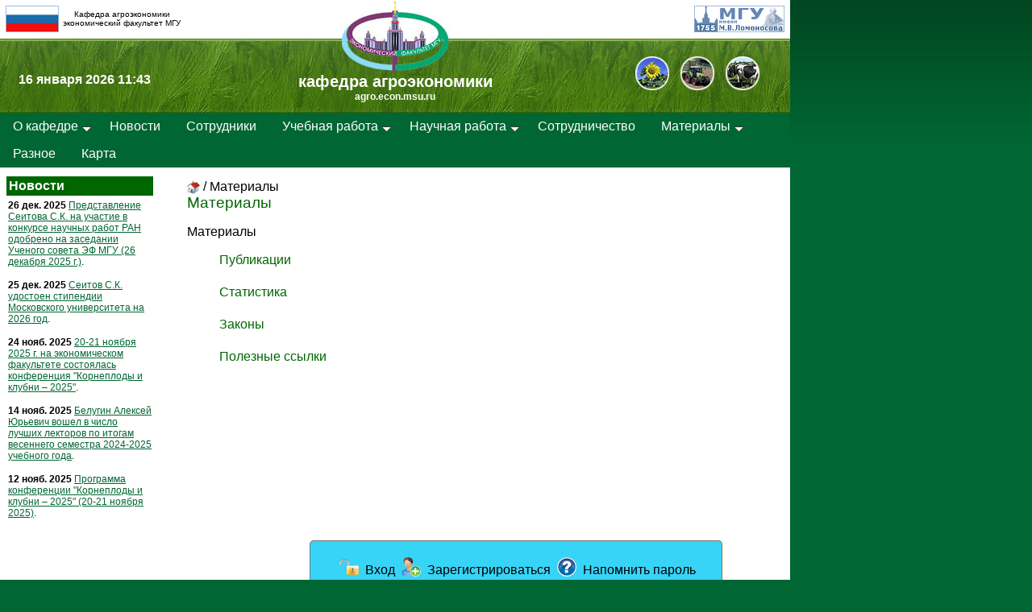

--- FILE ---
content_type: text/html; charset=utf-8
request_url: https://agro.econ.msu.ru/documents/
body_size: 5235
content:
<!DOCTYPE html PUBLIC "-//W3C//DTD XHTML 1.0 Transitional//EN" 
        "http://www.w3.org/TR/xhtml1/DTD/xhtml1-transitional.dtd">
<html  xmlns="http://www.w3.org/1999/xhtml">
<head>
<meta http-equiv="Content-Type" content="text/html; charset=utf-8" />
<meta http-equiv="Content-Language" content="ru" />
<title>Материалы</title> <!-- agro.econ.msu.ru ::  -->
<link rel="shortcut icon" href="http://agro.econ.msu.ru/favicon.ico" type="image/x-icon" />
<link rel="ico" href="http://agro.econ.msu.ru/favicon.ico" type="image/x-icon" />
<meta name="robots" content="all" />
<meta name="description" content="Материалы" />
<meta name="copyright" content="&copy; 2005-2026 agro.econ.msu.ru. All rights reserved." />
<meta name="generator" content="CMS DynaCont 2.2 pshenkin.net" />
<link rev="made" href="mailto:webmaster@agro.econ.msu.ru" />
<meta name="keywords" content="Материалы" />
<meta name="author" content="" />
<meta name='yandex-verification' content='55719d6e2857c6a2' />
<link rel="help" href="http://agro.econ.msu.ru/about" target="_blank" />
<!-- link rel="search" href="http://agro.econ.msu.ru/search/index.php" / -->
<!-- link rel="alternate" type="application/rss+xml" title="agro.econ.msu.ru RSS" href="http://agro.econ.msu.ru/sys/rss.php" / -->
<!-- css --> 
<link href="/css/jquery-ui.min.css?ver=20190827081328" rel="stylesheet" type="text/css" media="all" />
<link href="/css/jquery-ui.theme.min.css?ver=20190827081328" rel="stylesheet" type="text/css" media="all" />
<link href="/css/jquery.datetimepicker.min.css?ver=20200623121750" rel="stylesheet" type="text/css" media="all" />
<link href="/css/lightbox.css?ver=20250312110829" rel="stylesheet" type="text/css" media="all" />
<link href="/css/lightslider.css?ver=20250220154718" rel="stylesheet" type="text/css" media="all" />
<link href="/css/ddsmoothmenu.css?ver=20250218101240" rel="stylesheet" type="text/css" media="all" />
<link href="/css/Forms.css?ver=20250423191936" rel="stylesheet" type="text/css" media="all" />
<link href="/css/jquery.tokenize.css?ver=20180811134950" rel="stylesheet" type="text/css" media="all" />
<link href="/css/dc2core.css?ver=20260108171215" rel="stylesheet" type="text/css" media="all" />
<link href="/ext/design/style.css?ver=20201021093532" rel="stylesheet" type="text/css" media="all" />
<link href="/ext/design/print.css?ver=20090909114428" rel="stylesheet" type="text/css" media="print" />
<link href="/ext/design/style.css" rel="stylesheet" type="text/css" />

</head>

<body class=" yui-skin-sam">
<script src="/js/jquery.min.js?ver=20200813134055"></script><script src="/js/jquery-ui.min.js?ver=20190827081328"></script><script src="/js/jquery.datetimepicker.full.js?ver=20210113201721"></script><script src="/js/jquery.tokenize.js?ver=20180411124656"></script><script src="/js/lightslider.js?ver=20250223154103"></script><script src="/js/lightbox.js?ver=20250913145935"></script><script src="/js/ddsmoothmenu.js?ver=20180928104229"></script>
<script src="/js/locale_Ru.js?ver=20200602093615"></script><script src="/js/utils.js?ver=20260103192533"></script><script src="/js/Subscription.js?ver=20250316123915"></script><script src="/sys/modules/AssetCalendar/AssetCalendar.js?ver=20241016183154"></script><script src="/sys/modules/Forms/Forms.js?ver=20251112175803"></script><div id="DC2AjaxerBox" style="display:none; height:1px; overflow: hidden;"><div id="DC2AjaxerNULL"></div><form id="DC2Ajaxer" action="/sys/rpc.php" method="post" enctype="multipart/form-data" style="margin:0px;"><input type="hidden" name="DC2AjaxerExtraz" value=""/></form></div>
<div class="body-container">
 
	<div class="page-header" onclick="window.location='/';">
<div style="float:left; padding:7px;"><div style="float:left;"><a href="http://kremlin.ru/" target="_blank"><img src="/images/ru_flag.gif" width="66" height="33" alt="Президент России" title="Президент России" border="0"/></a></div><div style="float:left; padding:5px;font-size:10px;color:black;">Кафедра агроэкономики<br /><a href="http://www.econ.msu.ru/" target="_blank" class="HeaderMicro">экономический факультет МГУ</a></div></div>
<div style="float:right; padding:7px;"><a href="http://www.msu.ru/" target="_blank"><img src="/images/mgu_baner.gif" width="112" height="33" alt="Московский Государственный Университет им. М.В.Ломоносова" title="Московский Государственный Университет им. М.В.Ломоносова" border="0"/></a></div>
<div style="position: absolute; top:90px; left:0px; padding:0px; width: 980px; text-align:center; z-index:1000; font-size:20px; font-weight: bold; color:#fff;">кафедра агроэкономики
<br /><a href="http://agro.econ.msu.ru/" class="BackgroundedSmall">agro.econ.msu.ru</a></div>

<div style="position: absolute; top:62px; left:765px; padding:3px; width: 200px;">
<img src="/ext/design/images/x/x8.gif" width="52" height="52" alt="*" title="*" style="padding:5px;" />
<img src="/ext/design/images/x/x1.gif" width="52" height="52" alt="*" title="*" style="padding:5px;" />
<img src="/ext/design/images/x/x2.gif" width="52" height="52" alt="*" title="*" style="padding:5px;" />
</div>

<div style="position: absolute; top:90px; left:5px; padding:0px; margin:0px; width: 200px; z-index:1000; color:white; font-weight:bold;">
16 января 2026 11:43</div>


	</div>

<!-- script language="JavaScript" src="http://www.econ.msu.ru/js/ny.js" type="text/javascript"></script -->

<!-- Content -->

		<div id="SiteMainMenu" class=""  style="display:none;"><ul><li><a class="" href="/chair/">О кафедре</a><ul><li><a class="" href="/chair/history/">История кафедры</a></li>
<li><a class="" href="/chair/consult_time/">Консультационные часы</a></li>
<li><a class="" href="/chair/contacts/">Контакты</a></li>
</ul>
</li>
<li><a class="" href="/news_and_events/">Новости</a></li>
<li><a class="" href="/staff/">Сотрудники</a></li>
<li><a class="active" href="/umr/">Учебная работа</a><ul><li><a class="" href="/umr/bachelor/">Бакалавриат</a><ul><li><a class="" href="/umr/bachelor/tkr/">Примерная тематика научно-исследовательской работы студентов бакалавриата</a></li>
</ul>
</li>
<li><a class="active" href="/umr/magisters/">Магистратура</a><ul><li><a class="" href="/umr/magisters/themes/">Примерные направления диссертационных исследований для студентов магистратуры</a></li>
<li><a class="" href="/umr/magisters/kursm/">Курсы магистратуры</a></li>
</ul>
</li>
<li><a class="" href="/umr/pg/">Аспирантура</a></li>
</ul>
</li>
<li><a class="" href="/science/">Научная работа</a><ul><li><a class="" href="/science/phd/">Аспиранты кафедры</a></li>
<li><a class="" href="/science/conferences/">Конференции и круглые столы</a></li>
<li><a class="" href="/science/themes/">Темы НИР</a></li>
<li><a class="" href="/science/dissovet/">Диссертационный совет</a></li>
<li><a class="" href="/science/pg/">Аспирантура</a></li>
<li><a class="" href="/science/doctoral/">Докторантура</a></li>
<li><a class="" href="/science/stage/">Стажировки</a></li>
</ul>
</li>
<li><a class="" href="/international/">Cотрудничество</a></li>
<li><a class="" href="/documents/">Материалы</a><ul><li><a class="" href="/documents/articles/">Публикации</a></li>
<li><a class="" href="/documents/stats/">Статистика</a></li>
<li><a class="" href="/documents/law/">Законы</a></li>
<li><a class="" href="/documents/links/">Полезные ссылки</a></li>
</ul>
</li>
<li><a class="" href="/activity/">Разное</a></li>
<li><a class="" href="/sitemap/">Карта</a></li>
<li><a class="" href="/cv/"></a></li>
</ul></div>
<a class="animateddrawer" title="..." id="ddsmoothmenu-mobiletoggle" href="#"><span></span></a>

            <script type="text/javascript">
                $(document).ready(function() {
                    ddsmoothmenu.init({
                        mobilemediaquery: "screen and (max-width: 900px)",
                        mobiletransition: 0, // duration of slide animation in mobile menu, in milliseconds
                        // zindexvalue: 1000, //set z-index value for menus
                        mainmenuid: "SiteMainMenu", //menu DIV id
                        orientation: 'h', //Horizontal or vertical menu: Set to "h" or "v"
                        classname: 'ddsmoothmenu', //class added to menu's outer DIV
                        customtheme: [
                            "#006633", "#339966",
                            "white", "yellow",
                        ],
                        transition: {overtime: 0, outtime: 5000}, //duration of slide in/ out animation, in milliseconds
                        showhidedelay: {showdelay: 0, hidedelay: 5000},
                        method: 'hover', // 'toggle'
                        closeonmouseout: false,
                        closeonnonmenuclick: true,
                        contentsource: "markup" //"markup" or ["container_id", "path_to_menu_file"]
                    });
                });
            </script>
            
		<!-- [MainMenu] --> 

<div id="columnWrapper">

<div id="ToolsColumn">
			<!-- News -->
		<div class="news-sidebar">
			<h3 class="news-title">Новости</h3>
			<div class="news-item">
	<b>26 дек. 2025</b> <a class="news-title" href="/News.20251226212316_8285/">Представление Сеитова С.К. на участие в конкурсе научных работ РАН одобрено на заседании Ученого совета ЭФ МГУ (26 декабря 2025 г.)</a>.
	<a class="news-title" href="/News.20251226212316_8285/"></a>
</div>

<div class="news-item">
	<b>25 дек. 2025</b> <a class="news-title" href="/News.20251227110205_4158/">Сеитов С.К. удостоен стипендии Московского университета на 2026 год</a>.
	<a class="news-title" href="/News.20251227110205_4158/"></a>
</div>

<div class="news-item">
	<b>24 нояб. 2025</b> <a class="news-title" href="/News.20251124094933_2875/">20-21 ноября 2025 г. на экономическом факультете состоялась конференция "Корнеплоды и клубни – 2025"</a>.
	<a class="news-title" href="/News.20251124094933_2875/"></a>
</div>

<div class="news-item">
	<b>14 нояб. 2025</b> <a class="news-title" href="/News.20251121002102_6705/">Белугин Алексей Юрьевич вошел в число лучших лекторов по итогам весеннего семестра 2024-2025 учебного года</a>.
	<a class="news-title" href="/News.20251121002102_6705/"></a>
</div>

<div class="news-item">
	<b>12 нояб. 2025</b> <a class="news-title" href="/News.20251112161725_3997/">Программа конференции "Корнеплоды и клубни – 2025" (20-21 ноября 2025)</a>.
	<a class="news-title" href="/News.20251112161725_3997/"></a>
</div>

 
		</div> 
		<!-- /News -->


	<div class="login-bar">
		<div class="userinfo">
	<a href="/login.php" title="Войти в систему"><img src="/images/24x24/lock_off.png" style="margin:4px; vertical-align: -45%;" alt="*" border="0" /> Вход</a>
	<a href="/registration.php" title="Зарегистрироваться в системе"><img src="/images/24x24/user_add.png" style="margin:4px; vertical-align: -45%;" alt="*" border="0" />  Зарегистрироваться</a> 
	<a href="/registration.php?mode=reminder" title="Если вы забыли пароль"><img src="/images/24x24/help.png" style="margin:4px; vertical-align: -45%;" alt="*" border="0" /> Напомнить пароль</a> <br />
</div>

	</div>
</div>

<div id="MainColumnX2">
		<div class="top-text-menu">
	<nav itemtype="https://schema.org/BreadcrumbList" itemscope="itemscope"><span itemprop="itemListElement" itemscope="itemscope" itemtype="https://schema.org/ListItem"  class="breadcrumbs__item"><a itemprop="item" class="breadcrumbs__link" href="/" title="Главная"><span itemprop="name"><img src="/images/16x16/home.png" alt="На главную страницу!" title="На главную страницу!" width="16" height="16" style="vertical-align:middle;"/></span><span itemprop="name" style="display:none;">Главная</span></a><meta itemprop="position" content="1" /></span> / <span itemprop="itemListElement" itemscope="itemscope" itemtype="https://schema.org/ListItem"  class="breadcrumbs__item" title="Материалы"><span itemprop="name">Материалы</span><meta itemprop="position" content="2" /></span></nav>  
		</div>

		<h1>Материалы</h1>
		<div class="title-right-menu"><!-- not used now... [SideMenu]  --></div>
		<div class="page-content-main-part">
			<!-- Content goes here --> 
			
	<p>Материалы</p>
	 
				<div id="CategoryListContainer">
		<ul>
			<li class="CategoryAnnotation" onclick="window.location='/documents/articles/'" title="Публикации">
	<h3>Публикации</h3>
<!--  <i></i -->
<!--
	<p>Публикации <a href="/documents/articles/"> <img src="/images/icons-nav-next.png" alt="далее" title="далее" style="border: 0pt none; vertical-align: -3px;" /></a></p>
-->
</li>
<li class="CategoryAnnotation" onclick="window.location='/documents/stats/'" title="Статистика, федеральная служба государственной статистики, Министерство сельского хозяйства Российской Федерации, Спеццентручет, цены, АПК, обзоры рынков, сельское хозяйство России">
	<h3>Статистика</h3>
<!--  <i></i -->
<!--
	<p>Статистика, федеральная служба государственной статистики, Министерство сельского хозяйства Российской Федерации, Спеццентручет, цены, АПК, обзоры рынков, сельское хозяйство России <a href="/documents/stats/"> <img src="/images/icons-nav-next.png" alt="далее" title="далее" style="border: 0pt none; vertical-align: -3px;" /></a></p>
-->
</li>
<li class="CategoryAnnotation" onclick="window.location='/documents/law/'" title="Законы">
	<h3>Законы</h3>
<!--  <i></i -->
<!--
	<p>Законы <a href="/documents/law/"> <img src="/images/icons-nav-next.png" alt="далее" title="далее" style="border: 0pt none; vertical-align: -3px;" /></a></p>
-->
</li>
<li class="CategoryAnnotation" onclick="window.location='/documents/links/'" title="Полезные ссылки">
	<h3>Полезные ссылки</h3>
<!--  <i></i -->
<!--
	<p>Полезные ссылки <a href="/documents/links/"> <img src="/images/icons-nav-next.png" alt="далее" title="далее" style="border: 0pt none; vertical-align: -3px;" /></a></p>
-->
</li>

		</ul>
	</div>



			
			<div id="dc2GalleryCanva" class="dc2GalleryCanva clearfix"><div id="DC2GalleryActions0" class="dc2flex DC2GalleryActions"></div></div>
		</div>
		<!-- [UserNavigator] -->
		<!-- [FileArchive] -->
		<!-- /Content -->
</div>

</div>

	<div class="page-footer">
		Телефон/факс: +7(495)939-34-27, e-mail: <a href="mailto:agroecon@econ.msu.ru">agroecon@econ.msu.ru</a> 

	<div style="text-align:right; font-size:9px; color:#888;">
<a title="Этот сайт работает под управлением CMS DynaCont" style="font-size: 11px; text-decoration: underline;" href="http://www.dynacont.net/">Powered by Dynacont</a>
	</div>

	</div>

</div>



<script type="text/javascript">
function DC2_FixFloating(){


  if( document.getElementById('MainColumn') ){
    mcH = document.getElementById('MainColumn').clientHeight
  }else{
    mcH = document.getElementById('MainColumnX2').clientHeight
  }


  if( document.getElementById('RightColumn') ){
    mH = Math.max(document.getElementById('ToolsColumn').clientHeight,
                  Math.max(
                    document.getElementById('RightColumn').clientHeight,
                    mcH
                  )
         )+'px';
  }else{
    mH = Math.max(
           document.getElementById('ToolsColumn').clientHeight,
           mcH
         )+'px';
  }

//  alert(mH);

  document.getElementById('ToolsColumn').style.minHeight=mH;
  if( document.getElementById('MainColumn') ){
    document.getElementById('MainColumn').style.minHeight=mH;
  }else{
    document.getElementById('MainColumnX2').style.minHeight=mH;
  }
  if( document.getElementById('RightColumn') ){
    document.getElementById('RightColumn').style.minHeight=mH;
  }
}
DC2_FixFloating();
</script>



<!-- Yandex.Metrika counter -->
<div style="display:none;"><script type="text/javascript">
(function(w, c) {
    (w[c] = w[c] || []).push(function() {
        try {
            w.yaCounter7054942 = new Ya.Metrika({id:7054942,
                    clickmap:true,
                    trackLinks:true,
                    accurateTrackBounce:true});
        }
        catch(e) { }
    });
})(window, 'yandex_metrika_callbacks');
</script></div>
<script src="//mc.yandex.ru/metrika/watch.js" type="text/javascript" defer="defer"></script>
<noscript><div><img src="//mc.yandex.ru/watch/7054942" style="position:absolute; left:-9999px;" alt="" /></div></noscript>
<!-- /Yandex.Metrika counter -->

</body>
</html>


--- FILE ---
content_type: text/css
request_url: https://agro.econ.msu.ru/ext/design/style.css?ver=20201021093532
body_size: 3499
content:
* {
    box-sizing: border-box;
} 

body {
	margin:0;
	padding:0;

	background: url("/images/bodybg.jpg") repeat-x top #006633;
	color: #000;

	font-size: 1rem;
   	font-family: Verdana, Arial, Helvetica, sans-serif;
}



h1 { color: #006600; font-size: 19px; font-weight: normal; margin-bottom: 5px; margin-top: 0px; }
h2 { color: #006600; font-size: 18px; font-weight: normal; margin-bottom: 5px; margin-top: 12px;   }
h3 { color: #006600; font-size: 16px; font-weight: normal; margin-bottom: 5px; margin-top: 1px;   }

#ToolsColumn div.news-sidebar h3.news-title,
#RightColumn h3
 { color: #fff; background-color: #006600; font-size: 16px; font-weight: bold; padding: 3px 1px 3px 3px;
   margin-left: -2px;
 }

h4 { color: #006600; font-size: 15px; font-weight: normal; margin-bottom: 5px; margin-top: 1px;   }
h5 { color: #006600; font-size: 14px; font-weight: normal; margin-bottom: 5px; margin-top: 1px;   }



a {
    color: #006633;
}

a:visited {
    color: #006600;
}

a:hover {
	text-decoration: none;
	color: crimson;
}

a.Backgrounded,
a.Backgrounded:hover
{
	font-weight: bold;
	color: #fff;
	text-decoration: none;
	background: none;
}

a.BackgroundedSmall,
a.BackgroundedSmall:hover
{
	font-size:12px;
	color:#fff;
	font-weight: bold;
	text-decoration:none;
	background: none;
}


a.HeaderMicro,
a.HeaderMicro:hover {
	color: #000;
	background: none;
	text-decoration: none;
}


body.editmode {
	background: none;
    background-color:#ffffff;
    border: 1px dotted #aaa;
    margin: 0.3em;
    padding: 0 1em 1em !important;
    max-width: 1000px;
    overflow:auto;
}

div.body-container {
    background-color:#ffffff;
    overflow: auto;
}


/*
    skeleton
*/

.body-container {
  width: 980px;
  background: white;
}



div.MainSkeleton {
  width: 1000px;
  text-align: left;
}


table.skeletonMain {
	border-collapse: collapse;
	border: 0px;
	padding: 0px;
	width: 100%;
}


td.skeletonMenuColumn {
	width:220px;
	vertical-align: top;
	padding: 0px 5px 0px 0px;
    background: url(/ext/design/images/nicedog.jpg) no-repeat bottom;
}

td.skeletonMainColumn {
    vertical-align: top;
    padding: 0px 5px 0px 5px;
    border: 1px solid #AAAAAA;
    background-color: #FFFFDD;
}




/*
** navigation bar
*/
.top-text-menu {
  padding-top: 5px;
}



/*
** Dynamic menu
*/


div.MainMenuContainer {
}

.ddsmoothmenu{
    background: #eeffee; /*background of menu bar (default state)*/
    min-height:45px;
	display: inline-block!important;
}

/*Top level menu link items style*/
.ddsmoothmenu ul li a{
    background: #eeffee; /* background of menu items (default state)*/
    color: #333333;
    padding: 0.5em 1em;
    border-right: 0px solid #ddd;
}
.ddsmoothmenu ul li a.selected { /*CSS class that's dynamically added to the currently active menu items' LI A element*/
    background: #88ff88 !important; 
    color: #333333;
}

.ddsmoothmenu ul li a:hover{
    background: #88ff88; /*background of menu items during onmouseover (hover state)*/
    color: #333333;
}

.ddsmoothmenu ul li a:link, .ddsmoothmenu ul li a:visited {
    color: #333333;
}

/* ######### CSS classes applied to down and right arrow images  ######### */

.downarrowclass{
    position: absolute;
    top: 1em;
    right: 7px;
}

.rightarrowclass{
    position: absolute;
    top: .8em;
    right: 5px;
}

.leftarrowclass{
    margin-right: 5px;
}

/* ######### Mobile menu container CSS ######### */

div.ddsmoothmobile{ /* main mobile menu container */
    background: #eeffee;
    color: #333333;
}

div.ddsmoothmobile div.topulsdiv{ /* Single DIV that surrounds all top level ULs before being flattened, or the ULs on the "frontpage" of the menu */
    background: #eeffee;
}

div.ddsmoothmobile ul{ /* style for all ULs in general inside mobile menu */
    background: #eeffee;
}
div.ddsmoothmobile ul li.breadcrumb{ /* breadcrumb LI that's added to the top of every sub level UL */
    padding: 0.5em 1em;
    background: #88ff88;
}
div.ddsmoothmobile ul li a{
    padding: 0.5em 1em;
}
div.ddsmoothmobile ul li a:hover{
    background: #88ff88;
}
.animateddrawer{
    background: #eeffee;
}



/*
    /mainmenu
*/



/*
side menu
*/

div.SideMenu {
  border: 1px solid #AAAAAA;
  margin: 3px 0px 3px 3px;
  padding: 5px;
  background-color:#e5e5e5;
  float: right;
}

#SideMenu ul {
	list-style:none;
    margin: 0;
    padding: 0;
    width: 100%;
}

#SideMenu li {
    white-space:nowrap;
    margin: 0;
	padding:3px 0 3px 0;
    width: 100%;
}

#SideMenu a {
    text-decoration:none;
    padding: 3px;
    width: 100%;
}


/*
    /mainmenu
*/




div.menu {
	padding: 5px 0px 5px 0px;
    background: #fff;
}

div.menuitem {
    float: left;
	margin: 0px;
	padding: 5px 5px 5px 0px;
	cursor: pointer;
}

.menuitem:hover {
	background-color: #ebddff;
}







.CategoryArticleContainer {
}

.CategoryMainText {
    padding-top: 5px;
    padding-left: 30px;
}




.ArticleBody {
    padding-left: 10px;
}


.header {
	margin: 0px;
	padding: 7px 0px 7px 0px;
    clear: both;
    vertical-align: middle;
    height: 256px;
    width: 100%;
    background: url(/ext/design/images/topbg.jpg) no-repeat top;
}

.logoplaceholder{
	float: left;
	margin: 0;
	padding: 0px 0 0 10px;
    vertical-align: middle;
}

.logoplaceholder a , .logoplaceholder a:hover{
  font-size: 42px;
  letter-spacing: 3px;
  font-weight: bold;

  font-family: Georgia,"Times New Roman",Times,serif;
  text-decoration: none;
  color: #33FF00;
}


.EFLogo {
	float: right;
    vertical-align: middle;
    text-align: center;
	margin: 0;
	padding: 10px 10px 0 0;
}

.page-header {
  height: 140px;
  background-image: url(/images/topbg.jpg);
  background-position: bottom center;
  background-repeat: no-repeat;
  background-color: #efe;
/*    border-right: 2px solid #003316;*/
  text-align:center;
  cursor: pointer;
}

.page-footer {
    clear:both;
    border-top: 1px solid #aaa;
/*    border-right: 2px solid #003316; */
    padding: 5px;
    text-align:center;
    background-color: #efe;
}

#columnWrapper {

}


#ToolsColumn{
    float: left;
    width: 200px;
    margin: 0px;
    padding: 10px 10px 10px 10px;
    min-height: 800px;

}

#MainColumn{
    margin: 0px 240px 0px 220px;
    padding: 10px 12px 10px 12px;
    min-height: 800px;
}

#MainColumnX2{
    margin: 0px 0px 0px 220px;
    padding: 10px 12px 10px 12px;
/*    border-right: 2px solid #003316; */
    min-height: 800px;
}

.page-content-main-part p {
/*    text-align:justify; */
}

#RightColumn{
    float: right;
    width: 220px;
    margin: 0px;
    padding:  10px 10px 10px 10px;
    min-height: 800px;
/*    border-right: 2px solid #003316; */
}


.mainpage {
	padding: 3px 0px 3px 10px;
}

.hr {
    background-color: #006633;
    height: 1px;
    border: 0px;
    padding: 0px;
    margin: 1px 0px 1px 0px;
    clear: both;
}

hr {
	border-collapse: collapse;
	height: 1px;
	color: #aaa;
	background-color: #aaa;
	border: 0px;
}


.rightblock {
  float: right;
  width: 250px;
  margin: 0px 0px 12px 12px;
}


/*
** main body content
*/
.MainText {
	margin: 0px 3px 2px 0px;
	padding: 0px;
}

.NavigationPath {
	margin: 0px 0px 2px 0px;
	padding: 3px;
}

.NavigationPath a {
    padding: 3px;
}

.MainText p {
  margin: 0px;
  padding: 0px 0px 7px 0px;
}


.ArticleAnnotation,
.CategoryAnnotation {
	padding: 0px 0px 1em 0px;
	list-style: none;
	cursor: pointer;
	overflow: auto;
}

.ArticleAnnotation:hover,
.CategoryAnnotation:hover {
    background-color: #eee;
}

.ArticleAnnotationNoView,
.CategoryAnnotationNoView {
    list-style: none;
    padding-left: 10px;
}

.ArticleAnnotationNoView:hover,
.CategoryAnnotationNoView:hover {
  background: #DDDDDD;
}

.CategoryCompact {
    text-indent: -32px;
    margin-left: 32px;
}

/*
.CategoryAnnotation h3 {
}
*/
#ArticleListContainer {
  /* margin-left: 10px; */
}

#ArticleListContainer ul {
	padding-left: 3em;
}

.ArticleAnnotation .EventDate {
	margin-right: 1em;
	padding: 7px;
	border: 1px solid #aaa;
	border-radius: 11px;
	float:left ;
}

#MainColumnX2 .EventDate {
	margin-right: 1em;
	padding: 7px;
	border: 1px solid #aaa;
	border-radius: 11px;
	float:right ;
}



/*
*/

.news {
  padding: 7px;
  margin: 5px 0px 5px 0px;
}

.newsitem {
  font-size: 12px;
  margin: 5px 0px 5px 0px;
  padding: 5px 3px 5px 3px;
}

.news-sidebar {
  padding: 0px 0px 15px 0px;
}

.news-title {
}

.news-item {
  font-size: 12px;
  padding: 0px 0px 15px 0px;
}


/*
*/
.advertisements {
  padding: 7px;
  margin: 5px 0px 5px 0px;
}

.adbody{
  font-size: 11px;
  margin: 10px 0px 10px 0px;
  padding: 10px 3px 10px 3px;
  border: 1px solid #AAAAAA;
  background: white;
}

.adbody a{
    text-decoration: none;
}


/*
** YUI styling for search+autocomplete box...
*/
.SearchContainer .yui-ac-content {position:absolute;border:1px solid #404040;background:#fff;overflow:hidden;z-index:9050;}
.SearchContainer .yui-ac-shadow {position:absolute;margin:.5em;width:100%;background:#a0a0a0;z-index:9049;}
.SearchContainer ul {padding:0px; margin: 0px; list-style: none;}
.SearchContainer li {padding:3px; margin: 0px; list-style: none; cursor:default; white-space:nowrap;}
.SearchContainer li.yui-ac-highlight {background:#b0ffff;}
.SearchContainer li.yui-ac-prehighlight {background:#ffff00;}

/*
    background: #DDDDDD;
*/
.compactBTN {
    margin: 1px 1px 1px 1px;
    padding: 1px 3px 2px 2px;
    height: 34px;
    width: 38px;
    text-align: center;
    vertical-align: middle;
    background: #D4D0C8;
}

.compactBTNminor {
    margin: 1px 2px 1px 2px;
    padding: 1px 3px 2px 2px;
    height: 26px;
    width: 30px;
    text-align: center;
    vertical-align: middle;
    background: #D4D0C8;
}


/*
inherited from admin.css
*/

ul.compact  {
	margin-left: 16px;
	list-style : square;
}

table.compactTABLE, .compactTABLE {
	border: 1px solid #000;
	border-collapse: collapse;
	background-color: #ffffff;
    margin-top: 3px;
    margin-bottom: 3px;
}

.compactTABLE td, .compactTABLE th {
	border: 1px solid #000;
    padding: 1px 3px 1px 3px;
}

.compactTABLE th {
	border: 1px solid #000;
	background: #D4D0C8;
}

.compactTABLE th a, .compactTABLE td a {
    text-decoration: none;
}


th.compactTD, td.compactTD, .compactTD{
	border: 1px solid #000;
	vertical-align: top;
	border-collapse: collapse;
}

#FileArchive {
}

#FileArchiveContainer {
}

#ArchiveFileList_Pager {
}


.reg0, .reg {background-color: #ffffff; padding: 3px; }
.reg1 { background-color: #F6F8F9;  padding: 3px; }

.regSelected { background-color: #f0fff0;  padding: 3px; }

tr.reg:hover, tr.reg0:hover, tr.reg1:hover { background-color: #edf5ff; }



/*
** system Browser
*/
div.FolderHeader{
    border: 1px solid transparent;
}

div.FolderHeader:hover{
    background-image: url('/ext/design/images/backgrounds/th-navy.png');
    background-position: left bottom;
    background-repeat: repeat-x;
    border: 1px solid #aaa;
}

div.FolderHeader p{
    text-indent: -45px;
    margin: 0px 0px 0px 50px;
}


/*
    Calendar
*/

.CalendarContainer {
	width: 206px;
	margin: 5px 0px 5px 3px;
	padding: 5px;
	vertical-align: middle;
	border: 1px solid #AAAAAA;
	background-color: #ebddff;
    clear: both;
    font-size: 12px;
    text-align: center;
}

.CalendarContainer td {
    text-align: center;
    font-size: 12px;
}

.CalendarContainer th {
    text-align: center;
    font-size: 12px;
}

.CalendarContainer span {
    font-size: 12px;
}

td.CalendarDay:hover, td.CalendarDayDoc:hover {
    font-size: 12px;
	background-color: #000066;
	color: #FFFF00;
}

td.CalendarToday:hover, td.CalendarTodayDoc:hover {
    font-size: 12px;
	background-color: #660000;
	color: #FFFF00;
}
td.CalendarSelected:hover, td.CalendarSelectedDoc:hover {
    font-size: 12px;
	background-color: #006600;
	color: #FFFF00;
}

td.CalendarEmpty:hover {
}


td.CalendarDay {
    font-size: 12px;
    cursor: text;
}

td.CalendarDayDoc {
    font-size: 12px;
    cursor: pointer;
    background: url(/ext/design/images/actions/marker-greengrad.png) no-repeat top left;
}



td.CalendarToday {
    font-size: 12px;
	background-color: #990033;
	color: #FFFF00;
    cursor: text;
}

td.CalendarTodayDoc {
    font-size: 12px;
	color: #FFFF00;
    background: #990033 url(/ext/design/images/actions/marker-greengrad.png) no-repeat top left;
    cursor: pointer;
}



td.CalendarSelected {
    font-size: 12px;
	background-color: #00AA00;
	color: #FFFF00;
    cursor: text;
}

td.CalendarSelectedDoc {
    font-size: 12px;
	color: #FFFF00;
    background: #00AA00 url(/ext/design/images/actions/marker-greengrad.png) no-repeat top left;
    cursor: pointer;
}


.CalendarContainer th {
    font-size: 12px;
    font-weight: bold;
}


/*
** sitemap
*/


.SitemapNode {
  border-bottom: 1px solid #8a8;
/*  border-left: 1px solid #8a8;  */
  padding: 7px 10px 7px 10px;
  margin: 0px;
}

li li .SitemapNode {
  border-left: 1px solid #8a8;
}

.SitemapNode a {
  text-decoration: none;
}


div.sitemap ul,
div.sitemap ul li ul,
div.sitemap ul li ul li ul,
div.sitemap ul li ul li ul li ul,
div.sitemap ul li ul li ul li ul li ul
{
    margin: 0px 0px 0px 0px;
    padding: 0px 0px 0px 40px;
}


div.sitemap ul li
{
    border-left: 0px solid #8a8;
    list-style-type: none;
}

div.sitemap ul li ul li,
div.sitemap ul li ul li ul li,
div.sitemap ul li ul li ul li ul li,
div.sitemap ul li ul li ul li ul li ul li
{
    list-style-type: none;
}



/*
** TAGs subsystem
*/

.clear { clear:both; }
#resp { font-family:monospace;padding:1px;}

/* custom styles for multiple stacked instances with custom formatting */
.TAGautocomplete { padding-bottom:2em;width:95%; }/* set width of widget here*/
.TAGautocomplete .yui-ac-highlight .TAG-quantity,
.TAGautocomplete .yui-ac-highlight .TAG-result,
.TAGautocomplete .yui-ac-highlight .TAG-query { color:#FFF; }
.TAGautocomplete .TAG-quantity { float:right; } /* push right */
.TAGautocomplete .TAG-result { color:#A4A4A4; }
.TAGautocomplete .TAG-query { color:#000; }

/*
** File archives
*/
.DC2_Row0 { background-color: #ffffff; padding: 3px; }
.DC2_Row1 { background-color: #F6F8F9; padding: 3px; }

tr.DC2_Row0:hover, tr.DC2_Row1:hover { background-color: #edf5ff; }




.RootPageBanners{
/*    border-right: 2px solid #003316; */
    border-top: 1px solid #aaaaaa;
    clear: both;
    padding: 5px;
    text-align: center;
	overflow:auto;
}

.RootPageBanners img {
	margin: 0.5em 0.5em;
	border: 1px solid green;
	height: 52px;
}




--- FILE ---
content_type: text/css
request_url: https://agro.econ.msu.ru/ext/design/style.css
body_size: 3522
content:
* {
    box-sizing: border-box;
} 

body {
	margin:0;
	padding:0;

	background: url("/images/bodybg.jpg") repeat-x top #006633;
	color: #000;

	font-size: 1rem;
   	font-family: Verdana, Arial, Helvetica, sans-serif;
}



h1 { color: #006600; font-size: 19px; font-weight: normal; margin-bottom: 5px; margin-top: 0px; }
h2 { color: #006600; font-size: 18px; font-weight: normal; margin-bottom: 5px; margin-top: 12px;   }
h3 { color: #006600; font-size: 16px; font-weight: normal; margin-bottom: 5px; margin-top: 1px;   }

#ToolsColumn div.news-sidebar h3.news-title,
#RightColumn h3
 { color: #fff; background-color: #006600; font-size: 16px; font-weight: bold; padding: 3px 1px 3px 3px;
   margin-left: -2px;
 }

h4 { color: #006600; font-size: 15px; font-weight: normal; margin-bottom: 5px; margin-top: 1px;   }
h5 { color: #006600; font-size: 14px; font-weight: normal; margin-bottom: 5px; margin-top: 1px;   }



a {
    color: #006633;
}

a:visited {
    color: #006600;
}

a:hover {
	text-decoration: none;
	color: crimson;
}

a.Backgrounded,
a.Backgrounded:hover
{
	font-weight: bold;
	color: #fff;
	text-decoration: none;
	background: none;
}

a.BackgroundedSmall,
a.BackgroundedSmall:hover
{
	font-size:12px;
	color:#fff;
	font-weight: bold;
	text-decoration:none;
	background: none;
}


a.HeaderMicro,
a.HeaderMicro:hover {
	color: #000;
	background: none;
	text-decoration: none;
}


body.editmode {
	background: none;
    background-color:#ffffff;
    border: 1px dotted #aaa;
    margin: 0.3em;
    padding: 0 1em 1em !important;
    max-width: 1000px;
    overflow:auto;
}

div.body-container {
    background-color:#ffffff;
    overflow: auto;
}


/*
    skeleton
*/

.body-container {
  width: 980px;
  background: white;
}



div.MainSkeleton {
  width: 1000px;
  text-align: left;
}


table.skeletonMain {
	border-collapse: collapse;
	border: 0px;
	padding: 0px;
	width: 100%;
}


td.skeletonMenuColumn {
	width:220px;
	vertical-align: top;
	padding: 0px 5px 0px 0px;
    background: url(/ext/design/images/nicedog.jpg) no-repeat bottom;
}

td.skeletonMainColumn {
    vertical-align: top;
    padding: 0px 5px 0px 5px;
    border: 1px solid #AAAAAA;
    background-color: #FFFFDD;
}




/*
** navigation bar
*/
.top-text-menu {
  padding-top: 5px;
}



/*
** Dynamic menu
*/


div.MainMenuContainer {
}

.ddsmoothmenu{
    background: #eeffee; /*background of menu bar (default state)*/
    min-height:45px;
	display: inline-block!important;
}

/*Top level menu link items style*/
.ddsmoothmenu ul li a{
    background: #eeffee; /* background of menu items (default state)*/
    color: #333333;
    padding: 0.5em 1em;
    border-right: 0px solid #ddd;
}
.ddsmoothmenu ul li a.selected { /*CSS class that's dynamically added to the currently active menu items' LI A element*/
    background: #88ff88 !important; 
    color: #333333;
}

.ddsmoothmenu ul li a:hover{
    background: #88ff88; /*background of menu items during onmouseover (hover state)*/
    color: #333333;
}

.ddsmoothmenu ul li a:link, .ddsmoothmenu ul li a:visited {
    color: #333333;
}

/* ######### CSS classes applied to down and right arrow images  ######### */

.downarrowclass{
    position: absolute;
    top: 1em;
    right: 7px;
}

.rightarrowclass{
    position: absolute;
    top: .8em;
    right: 5px;
}

.leftarrowclass{
    margin-right: 5px;
}

/* ######### Mobile menu container CSS ######### */

div.ddsmoothmobile{ /* main mobile menu container */
    background: #eeffee;
    color: #333333;
}

div.ddsmoothmobile div.topulsdiv{ /* Single DIV that surrounds all top level ULs before being flattened, or the ULs on the "frontpage" of the menu */
    background: #eeffee;
}

div.ddsmoothmobile ul{ /* style for all ULs in general inside mobile menu */
    background: #eeffee;
}
div.ddsmoothmobile ul li.breadcrumb{ /* breadcrumb LI that's added to the top of every sub level UL */
    padding: 0.5em 1em;
    background: #88ff88;
}
div.ddsmoothmobile ul li a{
    padding: 0.5em 1em;
}
div.ddsmoothmobile ul li a:hover{
    background: #88ff88;
}
.animateddrawer{
    background: #eeffee;
}



/*
    /mainmenu
*/



/*
side menu
*/

div.SideMenu {
  border: 1px solid #AAAAAA;
  margin: 3px 0px 3px 3px;
  padding: 5px;
  background-color:#e5e5e5;
  float: right;
}

#SideMenu ul {
	list-style:none;
    margin: 0;
    padding: 0;
    width: 100%;
}

#SideMenu li {
    white-space:nowrap;
    margin: 0;
	padding:3px 0 3px 0;
    width: 100%;
}

#SideMenu a {
    text-decoration:none;
    padding: 3px;
    width: 100%;
}


/*
    /mainmenu
*/




div.menu {
	padding: 5px 0px 5px 0px;
    background: #fff;
}

div.menuitem {
    float: left;
	margin: 0px;
	padding: 5px 5px 5px 0px;
	cursor: pointer;
}

.menuitem:hover {
	background-color: #ebddff;
}







.CategoryArticleContainer {
}

.CategoryMainText {
    padding-top: 5px;
    padding-left: 30px;
}




.ArticleBody {
    padding-left: 10px;
}


.header {
	margin: 0px;
	padding: 7px 0px 7px 0px;
    clear: both;
    vertical-align: middle;
    height: 256px;
    width: 100%;
    background: url(/ext/design/images/topbg.jpg) no-repeat top;
}

.logoplaceholder{
	float: left;
	margin: 0;
	padding: 0px 0 0 10px;
    vertical-align: middle;
}

.logoplaceholder a , .logoplaceholder a:hover{
  font-size: 42px;
  letter-spacing: 3px;
  font-weight: bold;

  font-family: Georgia,"Times New Roman",Times,serif;
  text-decoration: none;
  color: #33FF00;
}


.EFLogo {
	float: right;
    vertical-align: middle;
    text-align: center;
	margin: 0;
	padding: 10px 10px 0 0;
}

.page-header {
  height: 140px;
  background-image: url(/images/topbg.jpg);
  background-position: bottom center;
  background-repeat: no-repeat;
  background-color: #efe;
/*    border-right: 2px solid #003316;*/
  text-align:center;
  cursor: pointer;
}

.page-footer {
    clear:both;
    border-top: 1px solid #aaa;
/*    border-right: 2px solid #003316; */
    padding: 5px;
    text-align:center;
    background-color: #efe;
}

#columnWrapper {

}


#ToolsColumn{
    float: left;
    width: 200px;
    margin: 0px;
    padding: 10px 10px 10px 10px;
    min-height: 800px;

}

#MainColumn{
    margin: 0px 240px 0px 220px;
    padding: 10px 12px 10px 12px;
    min-height: 800px;
}

#MainColumnX2{
    margin: 0px 0px 0px 220px;
    padding: 10px 12px 10px 12px;
/*    border-right: 2px solid #003316; */
    min-height: 800px;
}

.page-content-main-part p {
/*    text-align:justify; */
}

#RightColumn{
    float: right;
    width: 220px;
    margin: 0px;
    padding:  10px 10px 10px 10px;
    min-height: 800px;
/*    border-right: 2px solid #003316; */
}


.mainpage {
	padding: 3px 0px 3px 10px;
}

.hr {
    background-color: #006633;
    height: 1px;
    border: 0px;
    padding: 0px;
    margin: 1px 0px 1px 0px;
    clear: both;
}

hr {
	border-collapse: collapse;
	height: 1px;
	color: #aaa;
	background-color: #aaa;
	border: 0px;
}


.rightblock {
  float: right;
  width: 250px;
  margin: 0px 0px 12px 12px;
}


/*
** main body content
*/
.MainText {
	margin: 0px 3px 2px 0px;
	padding: 0px;
}

.NavigationPath {
	margin: 0px 0px 2px 0px;
	padding: 3px;
}

.NavigationPath a {
    padding: 3px;
}

.MainText p {
  margin: 0px;
  padding: 0px 0px 7px 0px;
}


.ArticleAnnotation,
.CategoryAnnotation {
	padding: 0px 0px 1em 0px;
	list-style: none;
	cursor: pointer;
	overflow: auto;
}

.ArticleAnnotation:hover,
.CategoryAnnotation:hover {
    background-color: #eee;
}

.ArticleAnnotationNoView,
.CategoryAnnotationNoView {
    list-style: none;
    padding-left: 10px;
}

.ArticleAnnotationNoView:hover,
.CategoryAnnotationNoView:hover {
  background: #DDDDDD;
}

.CategoryCompact {
    text-indent: -32px;
    margin-left: 32px;
}

/*
.CategoryAnnotation h3 {
}
*/
#ArticleListContainer {
  /* margin-left: 10px; */
}

#ArticleListContainer ul {
	padding-left: 3em;
}

.ArticleAnnotation .EventDate {
	margin-right: 1em;
	padding: 7px;
	border: 1px solid #aaa;
	border-radius: 11px;
	float:left ;
}

#MainColumnX2 .EventDate {
	margin-right: 1em;
	padding: 7px;
	border: 1px solid #aaa;
	border-radius: 11px;
	float:right ;
}



/*
*/

.news {
  padding: 7px;
  margin: 5px 0px 5px 0px;
}

.newsitem {
  font-size: 12px;
  margin: 5px 0px 5px 0px;
  padding: 5px 3px 5px 3px;
}

.news-sidebar {
  padding: 0px 0px 15px 0px;
}

.news-title {
}

.news-item {
  font-size: 12px;
  padding: 0px 0px 15px 0px;
}


/*
*/
.advertisements {
  padding: 7px;
  margin: 5px 0px 5px 0px;
}

.adbody{
  font-size: 11px;
  margin: 10px 0px 10px 0px;
  padding: 10px 3px 10px 3px;
  border: 1px solid #AAAAAA;
  background: white;
}

.adbody a{
    text-decoration: none;
}


/*
** YUI styling for search+autocomplete box...
*/
.SearchContainer .yui-ac-content {position:absolute;border:1px solid #404040;background:#fff;overflow:hidden;z-index:9050;}
.SearchContainer .yui-ac-shadow {position:absolute;margin:.5em;width:100%;background:#a0a0a0;z-index:9049;}
.SearchContainer ul {padding:0px; margin: 0px; list-style: none;}
.SearchContainer li {padding:3px; margin: 0px; list-style: none; cursor:default; white-space:nowrap;}
.SearchContainer li.yui-ac-highlight {background:#b0ffff;}
.SearchContainer li.yui-ac-prehighlight {background:#ffff00;}

/*
    background: #DDDDDD;
*/
.compactBTN {
    margin: 1px 1px 1px 1px;
    padding: 1px 3px 2px 2px;
    height: 34px;
    width: 38px;
    text-align: center;
    vertical-align: middle;
    background: #D4D0C8;
}

.compactBTNminor {
    margin: 1px 2px 1px 2px;
    padding: 1px 3px 2px 2px;
    height: 26px;
    width: 30px;
    text-align: center;
    vertical-align: middle;
    background: #D4D0C8;
}


/*
inherited from admin.css
*/

ul.compact  {
	margin-left: 16px;
	list-style : square;
}

table.compactTABLE, .compactTABLE {
	border: 1px solid #000;
	border-collapse: collapse;
	background-color: #ffffff;
    margin-top: 3px;
    margin-bottom: 3px;
}

.compactTABLE td, .compactTABLE th {
	border: 1px solid #000;
    padding: 1px 3px 1px 3px;
}

.compactTABLE th {
	border: 1px solid #000;
	background: #D4D0C8;
}

.compactTABLE th a, .compactTABLE td a {
    text-decoration: none;
}


th.compactTD, td.compactTD, .compactTD{
	border: 1px solid #000;
	vertical-align: top;
	border-collapse: collapse;
}

#FileArchive {
}

#FileArchiveContainer {
}

#ArchiveFileList_Pager {
}


.reg0, .reg {background-color: #ffffff; padding: 3px; }
.reg1 { background-color: #F6F8F9;  padding: 3px; }

.regSelected { background-color: #f0fff0;  padding: 3px; }

tr.reg:hover, tr.reg0:hover, tr.reg1:hover { background-color: #edf5ff; }



/*
** system Browser
*/
div.FolderHeader{
    border: 1px solid transparent;
}

div.FolderHeader:hover{
    background-image: url('/ext/design/images/backgrounds/th-navy.png');
    background-position: left bottom;
    background-repeat: repeat-x;
    border: 1px solid #aaa;
}

div.FolderHeader p{
    text-indent: -45px;
    margin: 0px 0px 0px 50px;
}


/*
    Calendar
*/

.CalendarContainer {
	width: 206px;
	margin: 5px 0px 5px 3px;
	padding: 5px;
	vertical-align: middle;
	border: 1px solid #AAAAAA;
	background-color: #ebddff;
    clear: both;
    font-size: 12px;
    text-align: center;
}

.CalendarContainer td {
    text-align: center;
    font-size: 12px;
}

.CalendarContainer th {
    text-align: center;
    font-size: 12px;
}

.CalendarContainer span {
    font-size: 12px;
}

td.CalendarDay:hover, td.CalendarDayDoc:hover {
    font-size: 12px;
	background-color: #000066;
	color: #FFFF00;
}

td.CalendarToday:hover, td.CalendarTodayDoc:hover {
    font-size: 12px;
	background-color: #660000;
	color: #FFFF00;
}
td.CalendarSelected:hover, td.CalendarSelectedDoc:hover {
    font-size: 12px;
	background-color: #006600;
	color: #FFFF00;
}

td.CalendarEmpty:hover {
}


td.CalendarDay {
    font-size: 12px;
    cursor: text;
}

td.CalendarDayDoc {
    font-size: 12px;
    cursor: pointer;
    background: url(/ext/design/images/actions/marker-greengrad.png) no-repeat top left;
}



td.CalendarToday {
    font-size: 12px;
	background-color: #990033;
	color: #FFFF00;
    cursor: text;
}

td.CalendarTodayDoc {
    font-size: 12px;
	color: #FFFF00;
    background: #990033 url(/ext/design/images/actions/marker-greengrad.png) no-repeat top left;
    cursor: pointer;
}



td.CalendarSelected {
    font-size: 12px;
	background-color: #00AA00;
	color: #FFFF00;
    cursor: text;
}

td.CalendarSelectedDoc {
    font-size: 12px;
	color: #FFFF00;
    background: #00AA00 url(/ext/design/images/actions/marker-greengrad.png) no-repeat top left;
    cursor: pointer;
}


.CalendarContainer th {
    font-size: 12px;
    font-weight: bold;
}


/*
** sitemap
*/


.SitemapNode {
  border-bottom: 1px solid #8a8;
/*  border-left: 1px solid #8a8;  */
  padding: 7px 10px 7px 10px;
  margin: 0px;
}

li li .SitemapNode {
  border-left: 1px solid #8a8;
}

.SitemapNode a {
  text-decoration: none;
}


div.sitemap ul,
div.sitemap ul li ul,
div.sitemap ul li ul li ul,
div.sitemap ul li ul li ul li ul,
div.sitemap ul li ul li ul li ul li ul
{
    margin: 0px 0px 0px 0px;
    padding: 0px 0px 0px 40px;
}


div.sitemap ul li
{
    border-left: 0px solid #8a8;
    list-style-type: none;
}

div.sitemap ul li ul li,
div.sitemap ul li ul li ul li,
div.sitemap ul li ul li ul li ul li,
div.sitemap ul li ul li ul li ul li ul li
{
    list-style-type: none;
}



/*
** TAGs subsystem
*/

.clear { clear:both; }
#resp { font-family:monospace;padding:1px;}

/* custom styles for multiple stacked instances with custom formatting */
.TAGautocomplete { padding-bottom:2em;width:95%; }/* set width of widget here*/
.TAGautocomplete .yui-ac-highlight .TAG-quantity,
.TAGautocomplete .yui-ac-highlight .TAG-result,
.TAGautocomplete .yui-ac-highlight .TAG-query { color:#FFF; }
.TAGautocomplete .TAG-quantity { float:right; } /* push right */
.TAGautocomplete .TAG-result { color:#A4A4A4; }
.TAGautocomplete .TAG-query { color:#000; }

/*
** File archives
*/
.DC2_Row0 { background-color: #ffffff; padding: 3px; }
.DC2_Row1 { background-color: #F6F8F9; padding: 3px; }

tr.DC2_Row0:hover, tr.DC2_Row1:hover { background-color: #edf5ff; }




.RootPageBanners{
/*    border-right: 2px solid #003316; */
    border-top: 1px solid #aaaaaa;
    clear: both;
    padding: 5px;
    text-align: center;
	overflow:auto;
}

.RootPageBanners img {
	margin: 0.5em 0.5em;
	border: 1px solid green;
	height: 52px;
}




--- FILE ---
content_type: text/css
request_url: https://agro.econ.msu.ru/ext/design/print.css?ver=20090909114428
body_size: -120
content:
#SiteMainMenu,
#SiteMainMenuBlock,
#ToolsColumn,
#RightColumn,
#DynacontDebugPannel
{
    display:none;
}

#MainColumn {
    margin: 0px 16px 0px 16px;
    padding: 0px 16px 0px 16px;
}

--- FILE ---
content_type: application/x-javascript
request_url: https://agro.econ.msu.ru/js/utils.js?ver=20260103192533
body_size: 29175
content:
/* global DC2_FORMS_POSITIVE_NUMBER_REQUIRED, DC2_FORMS_PASSWORD_REQUIRED, DC2_FORMS_EMAIL_REQUIRED, DC2_FORMS_PHONE_REQUIRED, DC2_FORMS_ONLY_DIGITS, DC2_FORMS_REQUIRED_FIELD, DC2_CONFIRM_DO_DELETE, DC2_GALLERY_EraseGalleryAreYouShure, DC2_GALLERY_EraseGalleryImageAreYouShure, lightbox, DC2_OBJECT_CHANGE_STATUS */

var DC2 = {
    tinymce: [],
    CodeMirror: [],
    tokenizer: [],
    nav: [],
    nonce: '',
    eTest: [],
    promises: [],
    sliders: []
};

/**
 *
 * @param {{}} location - Window.location
 * @param {string} name
 * @returns {string}
 */
function getParameterByName(location, name) {
    name = name.replace(/\[/, "\\[").replace(/]/, "\\]");
    let regex = new RegExp("[\\?" + "&" + "]" + name + "=([^" + "&" + "#]*)");
    let results = regex.exec(location.search);
    return results === null ? "" : decodeURIComponent(results[1].replace(/\+/g, " "));
}

/**
 *
 * @param {{}} location
 * @param {string} name
 * @returns {string}
 */
function getParameter(location, name) {
    return getParameterByName(location, name);
}



//Returns an integer representing the width of the browser window (without the scrollbar).
function getWindowWidth() {
    return $(document).width();
}

//Returns an integer representing the height of the browser window (without the scrollbar).
function getWindowHeight() {
    let iOS = /iPad|iPhone|iPod/.test(navigator.userAgent) && !window.MSStream;
    if (iOS) {
        return screen.height;
    }
    return window.innerHeight ? window.innerHeight : (document.getBoxObjectFor ? Math.min(document.documentElement.clientHeight, document.body.clientHeight) : ((document.documentElement.clientHeight !== 0) ? document.documentElement.clientHeight : (document.body ? document.body.clientHeight : 0)));
}

/**
 * calculate element width and height
 * @param el jq element
 * @param includeMargin boolean
 * @returns {{w: *, h: *}}
 */
function getWH(el, includeMargin = true) {

    if (typeof el === "undefined") {
        return {w: 0, h: 0};
    }

    if (typeof includeMargin === "undefined") {
        includeMargin = true;
    }
    let id = 'dc2core' + Math.floor(100000 + Math.random() * 100000);
    let temp = $('<div>')
        .prop('id', id)
        .css({position: 'absolute', right: '100vw', top: 0, width: '100vw'});

    $(temp).append(el);
    $('body').append(temp);
    let elTemp = $('#' + id);
    let wh = {
        w: elTemp.outerWidth(includeMargin),
        h: elTemp.outerHeight(includeMargin)
    };
    elTemp.remove();
    temp.remove();
    return wh;
}

//Returns an integer representing the scrollWidth of the window.
function getScrollWidth() {
    return document.all ? Math.max(Math.max(document.documentElement.offsetWidth, document.documentElement.scrollWidth), document.body.scrollWidth) : (document.body ? document.body.scrollWidth : ((document.documentElement.scrollWidth !== 0) ? document.documentElement.scrollWidth : 0));
}

//Returns an integer representing the scrollHeight of the window.
function getScrollHeight() {
    return document.all ? Math.max(Math.max(document.documentElement.offsetHeight, document.documentElement.scrollHeight), Math.max(document.body.offsetHeight, document.body.scrollHeight)) : (document.body ? document.body.scrollHeight : ((document.documentElement.scrollHeight !== 0) ? document.documentElement.scrollHeight : 0));
}


function HeightResizer(id) {
    if (document.getElementById(id)) {
        document.getElementById(id).style.height = Math.max(getWindowHeight(), getScrollHeight()) + 'px';
        $( window ).on( "resize", function() {
            HeightResizer(id);
        });
    }
}


function SwitchDivDisplay(DivID, msgSHOW, msgHIDE) {
    let CurrentState = document.getElementById(DivID).style.display;
    if (CurrentState === 'none') {
        document.getElementById(DivID + 'DisplaySwitcher').innerHTML = 'X';
        document.getElementById(DivID).style.display = 'inline';
        // location.href = "#Anc_" + DivName;
        DC2GetInterface(DC2_DefaultFormActionURL + 'SetOption&Option=' + DivID + '&Value=1', DC2_DefaultTarget, false);
    } else {
        document.getElementById(DivID + 'DisplaySwitcher').innerHTML = '+';
        document.getElementById(DivID).style.display = 'none';
        DC2GetInterface(DC2_DefaultFormActionURL + 'SetOption&Option=' + DivID + '&Value=0', DC2_DefaultTarget, false);
    }
}


function ToggleDivDisplay(DivID) {
    $('#' + DivID).toggle('slow');
}


function setCaretPosition(elemId, caretPos) {
    let elem = document.getElementById(elemId);

    if (elem !== null) {
        if (typeof elem.createTextRange === 'function') {
            let range = elem.createTextRange();
            range.move('character', caretPos);
            range.select();
        } else {
            if (elem.selectionStart) {
                elem.focus();
                elem.setSelectionRange(caretPos, caretPos);
            } else
                elem.focus();
        }
    }
}


function redirect(url, forceBlank) {
    if (typeof forceBlank !== 'undefined' && forceBlank) {
        window.open(url);
        // let w = window.open(url);
        // w.focus();
    } else {
        if (/MSIE (\d+\.\d+);/.test(navigator.userAgent)) {
            let referLink = document.createElement('a');
            referLink.href = url;
            document.body.appendChild(referLink);
            referLink.click();
        } else {
            location.href = url;
        }
    }
}

function Finaliser(URL) {
    if (typeof URL === 'undefined') {
        window.location.reload();
    } else {
        redirect(URL);
    }
}

var MAX_DUMP_DEPTH = 5;

function dumpObj(obj, name, indent, depth) {

    if (typeof name === 'undefined') {
        name = '';
    }
    if (typeof indent === 'undefined') {
        indent = "\t";
    }
    if (typeof depth === 'undefined') {
        depth = 0;
    }

    let indents = indent.repeat(depth + 1);

    if (depth > MAX_DUMP_DEPTH) {
        return indents + name + ": <Maximum Depth Reached>\n";
    }
    if (typeof obj === "object" && obj !== null) {
        let child = null;
        let output = name + ":\n";
        for (let item in obj) {
            try {
                child = obj[item];
            } catch (e) {
                child = '<Unable to Evaluate>';
            }

            if (child !== null && typeof child === 'object') {
                output += indents + dumpObj(child, item, indent, depth + 1);
            } else {
                output += indents + item + ": " + (child ? child : '') + "\n";
            }
        }
        return output;
    } else {
        return obj;
    }
}

/**
 * verify field
 * @param {object} f DOM object
 * @param {string} testMode check string
 * @returns {Boolean}
 */
function DC2_FormVerifyField(f, testMode) {
    switch (testMode) {
        case '*':
        case 'p':
            // password 
            if (f.value === '' ||
                f.value.search && f.value.search(new RegExp("^.{4,32}$", "g")) < 0) {
                f.style.border = '3px solid crimson';
                alert(DC2_FORMS_PASSWORD_REQUIRED);
                f.focus();
                return false;
            } else {
                f.style.border = '';
            }
            break;
        case '@':
            // email
            // console.log(f.value, /^([0-9a-zA-Z]([-_\\.]*[0-9a-zA-Z]+)*)@([0-9a-zA-Z]([-_\\.]*[0-9a-zA-Z]+)*)[\\.]([a-zA-Z]{2,9})$/g);
            if (f.value !== '' &&
                f.value.search(/^([-_.0-9a-zA-Z]+)@(([-_0-9a-zA-Z]+\.?)+)\.([a-zA-Z]{2,11})$/) < 0
                // f.value.search(/^([0-9a-zA-Z]([-_\\.]*[0-9a-zA-Z]+)*)@([0-9a-zA-Z]([-_\\.]*[0-9a-zA-Z]+)*)[\\.]([a-zA-Z]{2,9})$/g) < 0
                // f.value.search(new RegExp("^[a-zA-Z0-9][a-zA-Z0-9\._\-]{0,70}@[a-zA-Z0-9_\-]{1,70}(\.[a-zA-Z0-9_\-]{2,32}){2,5}$", "g")) < 0
                // f.value.search(new RegExp("^[a-zA-Z0-9.!#$%&'*+\/=?^_`{|}~-]+@[a-zA-Z0-9](?:[a-zA-Z0-9-]{0,61}[a-zA-Z0-9])?(?:\.[a-zA-Z0-9](?:[a-zA-Z0-9-]{0,61}[a-zA-Z0-9])?)+$", "g")) < 0
            ) {
                // console.log(f.value, f.value.search(/^([-_\.0-9a-zA-Z]+)@(([-_0-9a-zA-Z]+[\.]{0,1})+)[\.]([a-zA-Z]{2,11})$/), '/^([-_\.0-9a-zA-Z]+)@(([-_0-9a-zA-Z]+[\.]{0,1})+)[\.]([a-zA-Z]{2,11})$/');
                f.style.border = '3px solid crimson';
                alert(DC2_FORMS_EMAIL_REQUIRED);
                f.focus();
                return false;
            } else {
                f.style.border = '';
            }
            break;
        case '#':
            // phone mask 
            if (f.value !== '' && f.value.search(/^[+]?(\d{1,3}) ?\(?(\d{3})\)?[ \-]?(\d{3})[ \-]?(\d{2})[ \-]?(\d{2}) ?((( |ext|ex|доб|д)\.?)? ?[\d\-]{2,4})?$/g) < 0) {
                f.style.border = '3px solid crimson';
                alert(DC2_FORMS_PHONE_REQUIRED);
                f.focus();
                return false;
            } else {
                f.style.border = '';
            }
            break;
        case '0':
        case '1':
        case '2':
        case '3':
        case '4':
        case '5':
        case '6':
        case '7':
        case '8':
        case '9':
            // numbers only
            if (f.value === '' ||
                f.value.search && f.value.search(new RegExp("^[0-9]*$", "g")) < 0) {
                f.style.border = '3px solid crimson';
                alert(DC2_FORMS_ONLY_DIGITS);
                f.focus();
                return false;
            } else {
                f.style.border = '';
            }
            break;
        case '!':
            // non-empty
            if (f.value === '') {
                f.style.border = '3px solid crimson';
                alert(DC2_FORMS_REQUIRED_FIELD);
                f.focus();
                return false;
            } else {
                f.style.border = '';
            }
            break;
        case '!0':
            // non empty and not null/zero
            if (f.value === '' || parseInt(f.value) === 0) {
                f.style.border = '3px solid crimson';
                alert(DC2_FORMS_POSITIVE_NUMBER_REQUIRED);
                f.focus();
                return false;
            } else {
                f.style.border = '';
            }
            break;
        case 'a':
            // alpha only
            break;
        case 'an':
            // alpha-num only
            break;
        default:
            // alert('unknown modifier ' + i['type'] + ' on ' + fid);
            console.error('unknown modifier ' + testMode + ' on ' + f.id);
            return false;

    }
    return true;
}

/**
 * verify form
 * @param {{}} form  {FormId:'id', inputs: {id1:'checktype1', id2: ['ct2', 'ct3']}}
 * @returns {Boolean}
 */
function DC2_FormVerify(form) {
    if (typeof form === 'undefined') {
        return true;
    }

    if (typeof form['FormId'] === 'undefined') {
        alert('Missing FormId');
        return false;
    }
    let FormId = form['FormId'];
    if (!document.getElementById(FormId)) {
        alert('Missing form with Id ' + FormId);
        return false;
    }
    // let theForm = document.getElementById(FormId);

    if (typeof form['inputs'] === 'undefined') {
        alert('Missing form inputs list');
        return false;
    }
    for (let i in form['inputs']) {
        let fid = i;
        if (!document.getElementById(fid)) {
            alert('missing field id ' + fid);
            return false;
        }
        let f = document.getElementById(fid);

        if (form['inputs'][fid] instanceof Array) {
            let l = form['inputs'][fid].length;
            for (let ci = 0; ci < l; ci++) {
                // console.log('291', fid, form['inputs'][fid][ci]);
                if (!DC2_FormVerifyField(f, form['inputs'][fid][ci])) {
                    return false;
                }
            }

        } else {
            // console.log('298', fid, form['inputs'][fid]);
            if (!DC2_FormVerifyField(f, form['inputs'][fid])) {
                return false;
            }
        }
    }
    return true;
}

function convertFormToJSON(form) {
    const array = $(form).serializeArray(); // Serializes the form elements as an array of name-value pairs.
    const json = {};
    $.each(array, function() {
        if (json[this.name]) {
            // Handle multiple values for the same name (e.g., checkboxes with same name)
            if (!Array.isArray(json[this.name])) {
                json[this.name] = [json[this.name]];
            }
            json[this.name].push(this.value || '');
        } else {
            json[this.name] = this.value || '';
        }
    });
    return json;
}


//
// AJAX connector
//
var DC2_DefaultTarget = 'DC2AjaxerNULL'; // 'DC2AjaxerNULL'; 'DynacontDebugPannel';
var DC2_DefaultFormName = 'DC2Ajaxer';
var DC2_DefaultFormActionURL = '/sys/rpc.php?cmd=';
var DC2_RegisteredDialogs = [];


function DC2_AJAX_ResetForm(FormName, ActionURL) {
    if (document.getElementById(FormName)) {
        document.getElementById(FormName).method = 'post';
        document.getElementById(FormName).target = '';
        document.getElementById(FormName).action = ActionURL;
    }
}

function DC2_AJAX_SetArg(ArgName, ArgValue) {
    if (document.getElementById(ArgName)) {
        document.getElementById(ArgName).value = ArgValue;
    } else {
        alert(ArgName + ' is missing.');
    }
}

var DC2_AJAX_Results = '{"status":false,"message":"No DATA."}';

/**
 *
 */

var DC2_AJAX_Bisy = false;
var DC2_AJAX_BisyCnt = 0;


/**
 *
 * @param {string} RpcUrl
 * @param {function|string|boolean} OnSuccessExec
 * @returns {void}
 */
function DC2_AJAX_JSON_Exec(RpcUrl, OnSuccessExec) {
    DC2GetInterfaceJSON(RpcUrl, OnSuccessExec);
}


/**
 *
 * @param {string} RpcUrl - RPC entrypoint
 * @param {string} TargetElement - target div
 * @param {function|string|boolean} OnSuccessExec - callback
 * @param {string} DefaultFormActionURL
 * @param {string} DefaultFormName
 * @param {int} DefaultTimeout
 * @returns {void}
 */
function DC2_AJAX_Exec(RpcUrl, TargetElement, OnSuccessExec, DefaultFormActionURL, DefaultFormName='DC2Ajaxer', DefaultTimeout=600000) {
    DC2GetInterface(RpcUrl, TargetElement, OnSuccessExec, DefaultFormName, DefaultTimeout);
}


function DC2_RemoveObject(id, pid) {
    if (confirm(DC2_CONFIRM_DO_DELETE)) {
        DC2GetInterface(
            '/sys/DC2_StorageObjectEdit.php?Action=delete&id=' + id + '&pid=' + pid,
            false,
            function(){
                if( window.location.href.match(/\/sys\/DC2_StorageObject\.php$/) ){
                    DynacontObjectsSubmit();
                }else{
                    window.location.reload()
                }
            }
        );
    }
}


function DC2_CapchaRegen(TargetID, CapchaID, Hash) {
    let RpcUrl = DC2_DefaultFormActionURL + 'CaptchaRegen' + '&' + 'CaptchaName=' + CapchaID + '&' + 'CaptchaHash=' + Hash;
    DC2GetInterface(RpcUrl, TargetID, false);
    return false;
}

function DC2_ChangeObjectStatus(id, size, displaytext) {
    if (confirm(DC2_OBJECT_CHANGE_STATUS)) {
        let RpcUrl = DC2_DefaultFormActionURL + 'ChangeStatus' + '&' + 'id=' + id + '&' + 'size=' + size + '&' + 'displaytext=' + displaytext;
        DC2GetInterface(RpcUrl, 'DC2ObjectStatus_' + id, false);
    }
    return false;
}

/**
 *
 * @param {string} fldID
 * @param {mixed} value
 * @returns {Boolean}
 */
function DC2_InitSelectorControl(fldID, value) {
    let selector = document.getElementById(fldID);
    if (!selector) {
        return false;
    }
    for (let i = 0; i < selector.options.length; i++) {
        if (selector.options[i].value === value) {
            selector.options[i].selected = true;
            selector.selectedIndex = i;
        } else {
            selector.options[i].selected = false;
        }
    }
    return true;
}


function DC2_URL_Parse(url) {
    let argv = [];
    let idx = url.indexOf('?');

    if (idx !== -1) {
        argv[0] = url.substring(0, idx);
        let pairs = url.substring(idx + 1, url.length).split('&');
        for (let i = 0; i < pairs.length; i++) {
            let nameVal = pairs[i].split('=');
            argv[nameVal[0]] = nameVal[1];
        }
    }
    return argv;
}

function DC2_URL_Compose(argv) {
    let s = argv[0] + '?';
    let first = true;
    for (let v in argv) {
        if (v !== 0) {
            if (!first) {
                s += '&';
            }
            s += v + '=' + argv[v];
            first = false;
        }
    }
    return s;
}

/*
 ** Abstract modal dialog
 */

var XDataDialog = false;

//
// RATING Subsystem
//
function DCRate(id, n, m) {
    let nF = Math.floor(n);
    let d;

    document.getElementById('DCRating' + id).style.width = (26 * (m + 1) + 1) + 'px';
    if (n - nF <= 0.25) {
        d = 0;
    } else if (n - nF >= 0.75) {
        d = 1;
        nF++;
    } else {
        d = 0.5;
    }
    for (let i = 1; i <= nF; i++) {
        document.getElementById('DCRate' + id + '_' + i).className = "DCRateStar1";
    }
    for (let i = nF + 1; i <= m; i++) {
        document.getElementById('DCRate' + id + '_' + i).className = "DCRateStar0";
    }
    if (d === 0.5) {
        document.getElementById('DCRate' + id + '_' + (nF + 1)).className = "DCRateStar05";
    }
}

function DCDoRate(id, n) {
    let RpcUrl = DC2_DefaultFormActionURL + 'RateDocument' + '&' + 'id=' + id + '&' + 'r=' + n;
    DC2GetInterface(RpcUrl, 'DCRatingBox' + id, false);
}


/*
 * Glossary
 **/
function DC2GlossaryArticles(id, a) {
    let RpcUrl = '/sys/modules/category/category-rpc.php?cmd=' + 'GlossaryLetter' + '&' + 'id=' + id + '&' + 'a=' + a;
    DC2GetInterface(RpcUrl, 'CategoryArticleContainer', false);
}


/*
 * Article pager
 */
var DC2ArticleListCurrentPage = 0;

function DC2_ArticleList_CheckPage(response) {
    let getNP = $('#ArticleListGetNextPage');
    if (response.result === '') {
        getNP.css({display: 'none!important'});
        return;
    }
    getNP.before(response.result);
}

function DC2_ArticleList_NextPage(ListMode, ContextIDs, TemplateBase, pageSize) {
    DC2ArticleListCurrentPage++;

    if (typeof TemplateBase === 'undefined') {
        TemplateBase = 'ArticleList';
    }
    if (typeof pageSize === "undefined") {
        pageSize = 9;
    }

    let RpcUrl = '/sys/modules/category/category-rpc.php?cmd=' + 'DisplayArticlesPage' +
        '&' + 'page=' + DC2ArticleListCurrentPage +
        '&' + 'mode=' + ListMode +
        '&' + 'context=' + ContextIDs +
        '&' + 'templatebase=' + TemplateBase +
        '&' + 'pageSize=' + pageSize +
        '';

    DC2GetInterface(RpcUrl, 'DC2AjaxerNULL', DC2_ArticleList_CheckPage);
}

/*
 * News pager
 */
var DC2NewsListCurrentPage = 0;

function DC2_NewsList_CheckPage(response) {
    let showMore = $('#NewsShowMoreButton');
    if (response.result === '') {
        showMore.css({display: 'none'});
        return;
    }
    showMore.before(response.result + '<div class="clearfix"/>');
}

function DC2_NewsList_NextPage(ListMode, ContextIDs, TemplateBase, pageSize) {
    DC2NewsListCurrentPage++;

    if (typeof TemplateBase === 'undefined') {
        TemplateBase = 'NewsList';
    }
    if (typeof pageSize === "undefined") {
        pageSize = 9;
    }

    let RpcUrl = '/sys/modules/category/category-rpc.php?cmd=' + 'DisplayNewsPage' +
        '&' + 'page=' + DC2NewsListCurrentPage +
        '&' + 'mode=' + ListMode +
        '&' + 'context=' + ContextIDs +
        '&' + 'templatebase=' + TemplateBase +
        '&' + 'pageSize=' + pageSize +
        '';

    DC2GetInterface(RpcUrl, 'DC2AjaxerNULL', DC2_NewsList_CheckPage);
}


/**
 * objects pager
 */
var dc2ObjListCurrentPage = 0;

function dc2ObjListCheckPage(el, response) {
    if (response.result === '') {
        $(el).css({display: 'none'});
        return;
    }
    $(el).before(response.result + '<div class="clearfix"/>');
}

function dc2ObjListNextPage(el, listCmd, contextID, templateBase, pageSize, source) {
    dc2ObjListCurrentPage++;

    if (typeof templateBase === 'undefined') {
        templateBase = 'ObjectAnnotation';
    }
    if (typeof pageSize === "undefined") {
        pageSize = 9;
    }
    if (typeof source === 'undefined') {
        source = ''
    }

    let RpcUrl = '/sys/modules/category/category-rpc.php?cmd=' + 'displayObjects' +
        '&' + 'page=' + dc2ObjListCurrentPage +
        '&' + 'mode=' + listCmd +
        '&' + 'context=' + contextID +
        '&' + 'templatebase=' + templateBase +
        '&' + 'pageSize=' + pageSize +
        '&' + 'source=' + source +
        '';

    DC2GetInterface(RpcUrl, 'DC2AjaxerNULL', function (response) {
        dc2ObjListCheckPage(el, response);
    });
}

// -----------------------------------------------------------------------------
// Input repeaters
// -----------------------------------------------------------------------------
/* Example code:
 
 <script type="text/javascript">
 function myInitRepeaters(){
 DC2_Repeater['T'] = new Array();
 DC2_Repeater['T']['MaxNodes'] = 5;
 DC2_Repeater['T']['NextNode'] = 1;
 DC2_Repeater['T']['NNodes'] = 0;
 DC2_Repeater['T']['inputs'] = new Array();
 DC2_Repeater['T']['inputs']['aaa'] = ['text', 'width:200px', 'aaaaa'];
 DC2_Repeater['T']['inputs']['bbb'] = ['text', 'width:90px', 'bbbbbb'];
 DC2_Repeater['T2'] = new Array();
 DC2_Repeater['T2']['MaxNodes'] = 3;
 DC2_Repeater['T2']['NextNode'] = 1;
 DC2_Repeater['T2']['NNodes'] = 0;
 DC2_Repeater['T2']['inputs'] = new Array();
 DC2_Repeater['T2']['inputs']['aaa'] = ['text', 'width:90px', 'aaaa'];
 DC2_Repeater['T2']['inputs']['bbb'] = ['text', 'width:150px', 'bbbb'];
 DC2_Repeater['T2']['inputs']['ccc'] = ['text', 'width:150px', 'cccc'];
 DC2_InitRepeaters(['T', 'T2']);
 }
 YAHOO.util.Event.onDOMReady(myInitRepeaters);
 </script>
 
 <form id="JSONify" action="#" method="post" onsubmit="return DC2_JSONify(['T','T2'])">
 <div class="Repeater">
 <div class="RepeaterTitle">Образование:</div>
 <div class="RepeaterContainer" id="T_RepeaterContainer"></div>
 <input type="hidden" name="T" id="T" value="<?= isset($_POST['T']) ? htmlspecialchars($_POST['T']) : '' ?>"/>
 </div>
 
 <div class="Repeater">
 <div class="RepeaterTitle">Образование 2:</div>
 <div class="RepeaterContainer" id="T2_RepeaterContainer"></div>
 <input type="hidden" name="T2" id="T2" value="<?= isset($_POST['T2']) ? htmlspecialchars($_POST['T2']) : '' ?>"/>
 </div>
 <input value="Зарегистрироваться" type="submit"/>
 </form>
 
 **/

var DC2_Repeater = [];


function RepeaterModifySelector(inp, options, ivalue) {
    for (let opti in options) {
        let opt = document.createElement('option');
        opt.innerHTML = options[opti][1];
        opt.setAttribute('value', options[opti][0]);

        if (ivalue === options[opti][0] || ivalue === options[opti][1]) {
            opt.setAttribute('selected', 'selected');
        }
        inp.appendChild(opt);
    }
}


function RepeaterAddRow(ClassName, Container, RowData) {
    let i, inp, dthth;
    let d = document.createElement('div');
    d.setAttribute('class', 'RepeaterRow');
    let nnodeID = DC2_Repeater[ClassName]['NextNode'];
    d.setAttribute('id', ClassName + '_' + nnodeID);

    if (nnodeID === 1) {
        // create titles on the first call
        let dth = document.createElement('div');

        dth.setAttribute('class', 'RepeaterRow RepeaterRowTitle');
        for (i in DC2_Repeater[ClassName]['inputs']) {
            dthth = document.createElement('div');

            dthth.setAttribute('id', ClassName + '_th_' + i);
            dthth.setAttribute('style', 'display:inline-block;' + DC2_Repeater[ClassName]['inputs'][i][1]);
            dthth.innerHTML = DC2_Repeater[ClassName]['inputs'][i][2];

            dth.appendChild(dthth);
        }

        dthth = document.createElement('div');

        dthth.setAttribute('id', ClassName + '_th_Ctls_0');
        dthth.setAttribute('style', 'display:inline-block;');

        inp = document.createElement('input');
        // inp.setAttribute('style', 'display:inline-block;');
        inp.setAttribute('type', 'image');
        inp.setAttribute('src', '/images/16x16/add.png');
        inp.setAttribute('onclick', 'DC2_RepeaterAdd(\'' + ClassName + '\');return false;');
        dthth.appendChild(inp);
        dth.appendChild(dthth);
        Container.appendChild(dth);

    }

    DC2_Repeater[ClassName]['NextNode']++;
    // var index = 0;

    let itype = 'text';
    let idiv;
    for (i in DC2_Repeater[ClassName]['inputs']) {
        idiv = document.createElement('div');
        idiv.setAttribute('style', 'display:inline-block;' + DC2_Repeater[ClassName]['inputs'][i][1]);
        idiv.setAttribute('id', 'ibox_' + ClassName + '_' + nnodeID + '_' + i);
        d.appendChild(idiv);
        // alert(ClassName+': '+DC2_Repeater[ClassName]['inputs'][i].toString());

        if (DC2_Repeater[ClassName]['inputs'][i][0] === 'select') {
            itype = 'select';
            inp = document.createElement('select');
        } else {
            itype = 'text';
            inp = document.createElement('input');
            inp.setAttribute('type', itype);
        }
        let inputID = ClassName + '_' + nnodeID + '_' + i;
        inp.setAttribute('id', inputID);
        inp.setAttribute('name', ClassName + '[' + nnodeID + '][' + i + ']');

        let ivalue = '';
        if (RowData) {
            ivalue = RowData[i];
        } else {
            ivalue = '';
        }

        if (itype === 'select') {
            let options = DC2_Repeater[ClassName]['inputs'][i][3];
            for (let opti in options) {
                let opt = document.createElement('option');
                let value, display;

                if (typeof (options[opti]) === 'string') {
                    value = opti; // Attention: logic changed was options[opti]
                    display = options[opti];
                } else if (typeof (options[opti]) === 'object') {
                    value = options[opti][0];
                    display = options[opti][1];
                } else {
                    alert(inputID + ': Option should be string or 2 elements array!');
                    return;
                }

                opt.innerHTML = display;
                opt.setAttribute('value', value);
                if (ivalue === value) {
                    opt.setAttribute('selected', 'selected');
                }
                inp.appendChild(opt);
            }

            if (typeof DC2_Repeater[ClassName]['inputs'][i][4] !== 'undefined') {
                inp.setAttribute('onchange', DC2_Repeater[ClassName]['inputs'][i][4] + "('" + inputID + "')");
            }

        } else {
            inp.setAttribute('value', ivalue);
        }
        inp.setAttribute('style', 'width:93%;');

        idiv.appendChild(inp);
    }

    idiv = document.createElement('div');
    idiv.setAttribute('style', 'display:inline-block;');
    idiv.setAttribute('id', 'ibox_' + ClassName + '_' + nnodeID + '_Ctls_0');
    d.appendChild(idiv);

    inp = document.createElement('input');
    inp.setAttribute('style', 'display:inline-block;');
    inp.setAttribute('type', 'image');
    inp.setAttribute('src', '/images/16x16/remove.png');
    inp.setAttribute('onclick', 'DC2_RepeaterRemove(\'' + ClassName + '\', ' + nnodeID + ');return false;');
    idiv.appendChild(inp);
    DC2_Repeater[ClassName]['NNodes']++;

    Container.appendChild(d);
}

function DC2_RepeaterAdd(ClassName) {
    let Container = document.getElementById(ClassName + '_RepeaterContainer');
    if (!Container) {
        alert(ClassName + '_RepeaterContainer !');
        return false;
    }
    if (DC2_Repeater[ClassName]['NNodes'] >= DC2_Repeater[ClassName]['MaxNodes']) {
        return false;
    }

    RepeaterAddRow(ClassName, Container, false);

    return false;
}

function DC2_RepeaterRemove(ClassName, NodeID) {
    if (DC2_Repeater[ClassName]['NNodes'] > 1 || (DC2_Repeater[ClassName]['AllowEmpty'] && DC2_Repeater[ClassName]['NNodes'] > 0)) {
        let d = document.getElementById(ClassName + '_RepeaterContainer');
        if (d) {
            let dc = document.getElementById(ClassName + '_' + NodeID);
            if (dc) {
                d.removeChild(dc);
                DC2_Repeater[ClassName]['NNodes']--;
            }
        } else {
            alert(ClassName + '_RepeaterContainer !');
        }
    }
}

function DC2_CollectRepeaterData(ClassName) {
    let Data = [];
    let i = 0;
    let ErrorFocus = '';
    let ErrorFocus1st = '';
    let d = document.getElementById(ClassName + '_RepeaterContainer');
    if (typeof DC2_Repeater[ClassName] === 'undefined') {
        alert(ClassName + ' is undefined Class!');
        return false;
    }
    if (d) {
        for (let NodeID = 1; NodeID < DC2_Repeater[ClassName]['NextNode']; NodeID++) {
            let dc = document.getElementById(ClassName + '_' + NodeID);
            if (dc) {
                let tData = {};
                let isData = 0;
                let j = 0;
                for (let inp in DC2_Repeater[ClassName]['inputs']) {
                    ErrorFocus = ClassName + '_' + NodeID + '_' + inp;
                    if (ErrorFocus1st === '') {
                        ErrorFocus1st = ErrorFocus;
                    }
                    let inputf = document.getElementById(ErrorFocus);
                    if (inputf) {
                        if (typeof inputf.value !== 'undefined') {
                            if (inputf.value.toString() !== '' && inputf.value !== 0) {
                                isData++;
                            }
                            tData[inp] = '' + inputf.value;
                        }
                        j++;
                    }
                }
                if (isData) {
                    Data[i] = tData;
                    i++;
                }
            }
        }
        // alert(Data);
        if (!DC2_Repeater[ClassName]['AllowEmpty'] && i === 0) {
            if (document.getElementById(ErrorFocus1st)) {
                document.getElementById(ErrorFocus1st).focus();
                document.getElementById(ErrorFocus1st).style.border = '1px solid red';
                alert(DC2_Repeater[ClassName]['OnEmptyMessage']);
            } else {
                alert('Focus field not found: ' + ErrorFocus1st);
            }
            return false;
        } else {
            if (document.getElementById(ErrorFocus1st)) {
                document.getElementById(ErrorFocus1st).style.border = '';
            }
        }
    } else {
        alert(ClassName + '_RepeaterContainer is missing!');
        return false;
    }
    return Data;
}

function DC2_JSONify(Repeaters) {
    for (let r in Repeaters) {
        // alert(Repeaters[r]);
        let ClassName = Repeaters[r];
        let Data = DC2_CollectRepeaterData(ClassName);
        if (Data) {
            document.getElementById(ClassName).value = JSON.stringify(Data);
        } else {
            return false;
        }
        //document.getElementById(ClassName).value = JSON.stringify(Data);
        // alert(document.getElementById(ClassName).value);
    }
    return true;
}

function DC2_InitRepeaters(Repeaters, FoceRecreate) {
    // alert(Repeaters.toString());
    if (typeof Repeaters === 'undefined') {
        return false;
    }
    if (typeof FoceRecreate === 'undefined') {
        FoceRecreate = false;
    }
    for (let r in Repeaters) {
        // alert(Repeaters[r]);
        let ClassName = Repeaters[r];
        let Container = document.getElementById(ClassName + '_RepeaterContainer');
        if (!Container) {
            alert('Container ' + ClassName + '_RepeaterContainer not found!');
        } else {
            let DataT = document.getElementById(ClassName);
            if (DataT) {
                // var rowCounter = 0;
                let Data;

                if (FoceRecreate || typeof DC2_Repeater[ClassName] === 'undefined') {
                    if (!document.getElementById(ClassName + '_Def')) {
                        alert('Class def is undefined for ' + ClassName);
                        return false;
                    }
                    DC2_Repeater[ClassName] = JSON.parse(document.getElementById(ClassName + '_Def').value);
                    // alert(document.getElementById(ClassName+'_Def').value);
                    // dumpObj(DC2_Repeater[ClassName], ClassName);
                }
                DC2_Repeater[ClassName]['NNodes'] = 0;
                DC2_Repeater[ClassName]['NextNode'] = 1;

                if (typeof DC2_Repeater[ClassName]['Data'] !== 'undefined') {
                    Data = DC2_Repeater[ClassName]['Data'];
                } else if (DataT.value !== '') {
                    Data = JSON.parse(DataT.value);
                } else {
                    Data = [];
                }
                for (let row in Data) {
                    let Isdata = false;
                    for (let col in DC2_Repeater[ClassName]['inputs']) {
                        if (Data[row][col] !== '') {
                            Isdata = true;
                        }
                    }
                    if (Isdata) {
                        RepeaterAddRow(ClassName, Container, Data[row]);
                        // rowCounter++;
                    }
                }
                // if( rowCounter < DC2_Repeater[ClassName]['MaxNodes'] ){
                RepeaterAddRow(ClassName, Container, false);
                // }
            } else {
                alert('No data for ' + ClassName);
            }
        }
    }
    return true;
}


var DC2_ModalDialog = [];
var DC2_ModalDialogNode = [];


function DC2_CloseDialog() {
    this.hide();
}


function DC2_DialogVerify(Dialog) {
    let C = Dialog['Controls']['Control'];
    for (let i in C) {
        if (typeof C[i].onsubmit !== 'undefined' && C[i].onsubmit !== '') {
            let f = window[C[i].onsubmit];
            if (typeof f !== 'undefined') {
                if (!f(C[i].id)) {
                    return false;
                }
            } else {
                alert('Verify: ' + C[i].onsubmit + '() declaration is missing!');
            }
        }
    }
    return true;
}

function DC2_DialogOnSubmit(DC2Config) {
    if (!DC2_DialogVerify(DC2Config)) {
        return false;
    }

    // process dialog data
    let Data = {};
    for (let c in DC2Config['Controls']['Control']) {
        if (DC2Config['Controls']['Control'][c].type !== 'repeater') {
            let id = DC2Config['Controls']['Control'][c].id;
            Data[id] = '' + $('#' + id).value;
        } else {
            let repeater = DC2Config['Controls']['Control'][c].id;
            let dialogID = DC2Config.id;
            let repeaterObj = $('#' + dialogID + '_tr_' + repeater);
            if ( repeaterObj.length ) {
                if (repeaterObj.style.display !== 'none') {
                    Data[repeater] = DC2_CollectRepeaterData(repeater);
                    if (!Data[repeater]) {
                        return false;
                    }
                }
            } else {
                alert('Repeater ' + repeater + ' not found!');
            }
        }
    }
    let obj = $('#' + DC2Config.id);
    if ( obj.length ) {
        obj.val(JSON.stringify(Data));
    }
    return true;
}

function DC2_DialogNonempty(f) {
    let el = document.getElementById(f);
    if (el) {
        if (el.value === '') {
            el.focus();
            el.style.border = '1px solid red';
            alert('Это поле должно быть заполнено!');
            return false;
        } else {
            el.style.border = '';
        }
    }
    return true;
}

var cursorX = 0;
var cursorY = 0;
document.onmousemove = function (e) {
    if (e && e.pageX && e.pageY) {
        cursorX = e.pageX;
        cursorY = e.pageY;
    }
};


function DC2_InitDialog(Dialog) {
    let i, f;

    if (Dialog['status'] !== 'success') {
        console.error(Dialog['message']);
        return false;
    }

    if (typeof Dialog['id'] === 'undefined') {
        console.error('Dialog id is missing!');
        return false;
    }

    if (typeof Dialog['container'] === 'undefined') {
        console.error('Dialog container is missing!');
        return false;
    }

    if (typeof Dialog['Controls'] === 'undefined') {
        console.error('Oops!!! Dialog has no controls!');
        return false;
    }

    // cleanup previous dialog with the same name if it exists
    if (DC2_ModalDialog[Dialog['id']] ){
        let dlg = $("#DC2_Dialog_" + Dialog['id']);
        if( dlg.length ) {
            dlg.dialog('destroy').remove();
        }
    }


    // process buttons
    let Buttons = [];
    let B = Dialog['Controls']['Buttons'];
    for (i in B) {
        let function_name = window[B[i]];
        if (typeof function_name !== 'undefined') {
            Buttons.push({
                text: i,
                click: function_name,
                class: 'dc2input'
            });
        } else {
            alert('Buttons: Unknown function ' + B[i]);
        }
    }

    // create one...
    DC2_ModalDialog[Dialog['id']] = $('<div id="DC2_Dialog_' + Dialog['id'] + '">'
        + (typeof Dialog['DialogBody'] !== 'undefined' ? Dialog['DialogBody'] : 'Dialog body is empty!')
        + '</div>').dialog({
        modal: true,
        show: 'fade',
        hide: 'fade',
        closeOnEscape: true,
        draggable: true,
        width: typeof Dialog['width'] === 'undefined' ? 0.9 * getWindowWidth() : Dialog['width'],
        title: typeof Dialog['DialogHeader'] !== 'undefined' ? Dialog['DialogHeader'] : 'DialogHeader is not set!',
        buttons: Buttons
    });


    // after rendering perform oninit and initialise onchange
    let C = Dialog['Controls']['Control'];
    if (typeof C !== 'undefined') {
        for (i in C) {
            if (!document.getElementById(C[i].id)) {
                alert('handlers: ' + C[i].id + ' is not in DOM!');
            } else {
                if (C[i].oninit && C[i].oninit !== '') {
                    f = window[C[i].oninit];
                    if (typeof f !== 'undefined') {
                        f(C[i].id);
                    } else {
                        alert(C[i].id + ' oninit: ' + C[i].oninit + '() declaration is missing!');
                    }
                }
                if (C[i].onchange && C[i].onchange !== '') {
                    f = window[C[i].onchange];
                    if (typeof f !== 'undefined') {
                        document.getElementById(C[i].id).onchange = f;
                    } else {
                        alert(C[i].id + ' onchange: ' + C[i].onchange + '() declaration is missing!');
                    }
                }
                if (C[i].onfocus && C[i].onfocus !== '') {
                    f = window[C[i].onfocus];
                    if (typeof f !== 'undefined') {
                        document.getElementById(C[i].id).onfocus = f;
                    } else {
                        alert(C[i].id + ' onfocus: ' + C[i].onfocus + '() declaration is missing!');
                    }
                }
                if (C[i].onclickexp && C[i].onclickexp !== '') {
                    document.getElementById(C[i].id).onclick = C[i].onclickexp;
                } else if (C[i].onclick && C[i].onclick !== '') {
                    f = window[C[i].onclick];
                    if (typeof f !== 'undefined') {
                        document.getElementById(C[i].id).onclick = f;
                    } else {
                        alert(C[i].id + ' onclick: ' + C[i].onclick + '() declaration is missing!');
                    }
                }
            }
        }
    }

    DC2_ModalDialog[Dialog['id']].DC2Config = Dialog;
    DC2_InitRepeaters(Dialog['Repeaters'], true);

    // DC2_ModalDialog[Dialog['id']].show();
    // DC2_ModalDialog[Dialog['id']].center();
    if (typeof Dialog['focus'] !== 'undefined' && Dialog['focus']) {
        f = document.getElementById(Dialog['focus']);
        if (typeof f !== 'undefined') {
            f.focus();
        } else {
            alert('autofocus: ' + Dialog['focus'] + ' is not in DOM!');
        }
    }


    return DC2_ModalDialog[Dialog['id']];
}



// -----------------------------------------------------------------------------
// Project specific js
// -----------------------------------------------------------------------------

//
// Project registration. Validation form. Only russian locale right now.
//
function ValidateProjectRegistrationForm() {
    let cF = ['p_ProjectName'
        //		, 'p_ProjectPathName'
        , 'p_info'];
    let cFmsg = ['Пожалуйста, укажите название проекта',
        //		, 'Пожалуйста, укажите английскую аббревиатуру названия проекта.\nЭта информация будет использована для создания пути к проекту.'
        'Пожалуйста, кратко опишите Ваш проект'];
    for (let i = 0; i < cF.length; i++) {
        if (document.getElementById(cF[i]) && document.getElementById(cF[i]).value === '') {
            document.getElementById(cF[i]).style.border = '3px solid red';
            alert(cFmsg[i]);
            document.getElementById(cF[i]).focus();
            return false;
        } else {
            document.getElementById(cF[i]).style.border = '1px solid #aaa';
        }
    }

    return confirm("\n\nВнимание! Вы уверены, что все правильно заполнили?\n\n ");
}


/**
 * detect IE
 * returns version of IE or false, if browser is not Internet Explorer
 */
function detectIE() {
    let userAgent = window.navigator.userAgent;

    let msie = userAgent.indexOf('MSIE ');
    if (msie > 0) {
        // IE 10 or older => return version number
        return parseInt(userAgent.substring(msie + 5, userAgent.indexOf('.', msie)), 10);
    }

    let trident = userAgent.indexOf('Trident/');
    if (trident > 0) {
        // IE 11 => return version number
        let rv = userAgent.indexOf('rv:');
        return parseInt(userAgent.substring(rv + 3, userAgent.indexOf('.', rv)), 10);
    }

    let edge = userAgent.indexOf('Edge/');
    if (edge > 0) {
        // IE 12 => return version number
        return parseInt(userAgent.substring(edge + 5, userAgent.indexOf('.', edge)), 10);
    }

    // other browser
    return false;
}

// JQ based staff

/**
 *
 * @param {{}} form
 * @returns {Boolean}
 */
function SubscriptionSubscribe(form) {
    if (!DC2_FormVerify(form)) {
        return false;
    }

    document.getElementById('SubscriptionForm').style.display = 'none';
    DC2GetInterface(
        '/sys/modules/Subscription/Subscription-rpc.php?cmd=FastSubscribe', //  + q
        form['FormId'] + 'Results',
        false,
        'SubscriptionForm',
    );
}

/**
 * returns all form data fields
 * @param {string} formID form ID selector example '#myForm'
 * @returns {{}|*}
 * @constructor
 */
function DC2GetFormData(formID) {
    let form = $(formID);
    if (form.length === 0) {
        return {};
    } else {
        return form.serializeArray().reduce(function (obj, item) {
            obj[item.name] = item.value;
            return obj;
        }, {});
    }
}

/**
 *
 * @type String
 */
var DC2PleaseWaitText = '<div id="DC2PleaseWaitBlock" class="DC2PleaseWaitBlock">' +
    '<img src="/images/spin.gif" style="display:block;margin:0.5em auto;" alt="wait..."/><br/>' +
    'Пожалуйста, подождите. Выполняется длительная операция...' +
    '<div id="DC2PleaseWaitTextInfo" class="DC2PleaseWaitTextInfo"></div>' +
    '</div>';

/**
 *
 * @param {string} url
 * @param {string|boolean} target
 * @param {function|string|boolean} onSuccessExec
 * @param {string} defaultFormName
 * @param {int} defaultTimeout
 * @returns {Boolean} - false
 */
function DC2GetInterface(url, target, onSuccessExec, defaultFormName = 'DC2Ajaxer', defaultTimeout = 600000) {

    let tgt = $('#' + target);
    if (target && !tgt.length) {
        console.error('Get Interface error: target missing: ' + target);
        return false;
    }

    if (typeof defaultFormName === 'undefined') {
        defaultFormName = 'DC2Ajaxer';
    }

    let SubmitData = new FormData($('#' + defaultFormName)[0]);
    // console.log(DefaultFormName, SubmitData);

    if (typeof defaultTimeout === 'undefined' || defaultTimeout < 600000) {
        defaultTimeout = 600000;
    }

    /*
    if (target && $('#DC2PleaseWaitBlock').length === 0) {
        tgt.html(DC2PleaseWaitText);
    }
    */
    dc2DisplayWaitBlock();

    url = typeof url === 'undefined' || !url ? '/sys/rpc.php?cmd=ping' : url;

    $.ajax({
        type: "POST",
        url: url,
        data: SubmitData,
        cache: false,
        // dataType: 'json',
        processData: false, // Don't process the files
        contentType: false, // Set content type to false as jQuery will tell the server it is a query string request
        timeout: defaultTimeout,
        error:  function(jqXHR, textStatus, errorThrown){
            dc2DisplayWaitBlock(true);
            if (target) {
                tgt.html(textStatus + (errorThrown ?? ':'+errorThrown));
            } else {
                let dlgBody = $('<div>').html(textStatus + (errorThrown ?? ':'+errorThrown));
                dlgBody.dialog({
                        modal: true,
                        closeOnEscape: true,
                        draggable: true,
                        classes: {"ui-dialog": "dc2alert-error"},
                        width: .9 * getWindowWidth(),
                        title: url,
                        buttons: [
                            {
                                text: "Закрыть",
                                click: function () {dlgBody.dialog('destroy').remove();},
                                'class': 'dc2input'
                            }
                        ],
                        close: function () {
                            dlgBody.dialog('destroy').remove();
                        }
                    }
                );
            }
            DC2_AJAX_Bisy = false;
            console.error(url + ': DC2GetInterface error: ' + textStatus + (errorThrown ?? ':'+errorThrown));
            return false;
        },
        success: function (result, textStatus, jqXHR) {
            dc2DisplayWaitBlock(true);
            if (typeof result.error === 'undefined') {
                if (target) {
                    tgt.html(result);
                } else {
                    console.warn('no target!');
                }
                // console.log(url, target, typeof OnSuccessExec);
                if (typeof onSuccessExec === 'function') {
                    // console.log(target, typeof OnSuccessExec, {url:url, result:result});
                    onSuccessExec({url: url, result: result});
                } else if (typeof onSuccessExec === 'string' && typeof window[onSuccessExec] === 'function' ) {
                    window[onSuccessExec](result);
                } else {
                    if (!target) {
                        console.warn('no callback defined!');
                    }
                }
            } else {
                // Handle errors here
                console.error('DC2GetInterface error: ' + result.error);
                console.error(url, textStatus, result);
            }
        }
    });
    return false;
}

var DC2GetInterfaceDialog = false;

/**
 *
 * @param {string} url RPC URL
 * @param {function|string|boolean} onSuccessExec function or expression
 * @param {string} defaultFormName
 * @param {int} defaultTimeout
 * @returns {*|jQuery}
 * @constructor
 */
async function DC2GetInterfaceJSON(url, onSuccessExec, defaultFormName = 'DC2Ajaxer', defaultTimeout = 600000) {

    if (typeof defaultFormName === 'undefined' || !defaultFormName) {
        defaultFormName = 'DC2Ajaxer';
    }

    let SubmitData = new FormData($('#' + defaultFormName)[0]);
    // console.log(SubmitData);

    if (typeof defaultTimeout === 'undefined' || !defaultTimeout || defaultTimeout < 600000) {
        defaultTimeout = 600000;
    }

    DC2_AJAX_Bisy = true;
    // dc2DisplayWaitBlock();

    return $.ajax({
        type: "POST",
        url: typeof url === 'undefined' || !url ? '/sys/rpc.php?cmd=ping' : url,
        data: SubmitData,
        cache: false,
        dataType: 'json',
        processData: false, // Don't process the files
        contentType: false, // Set content type to false as jQuery will tell the server it is a query string request
        timeout: defaultTimeout,
        error:  function(jqXHR, textStatus, errorThrown){
            // dc2DisplayWaitBlock(true);
            let dlgBody = $('<div>').html(textStatus + (errorThrown ?? ':'+errorThrown));
            dlgBody.dialog({
                    modal: true,
                    closeOnEscape: true,
                    draggable: true,
                    classes: {"ui-dialog": "dc2alert-error"},
                    width: .9 * getWindowWidth(),
                    title: url,
                    buttons: [
                        {
                            text: "Закрыть",
                            click: function () {dlgBody.dialog('destroy').remove();},
                            'class': 'dc2input'
                        }
                    ],
                    close: function () {
                        dlgBody.dialog('destroy').remove();
                    }
                }
            );
            console.error(url + ': DC2GetInterfaceJSON error: ' + textStatus + (errorThrown ?? ':'+errorThrown));
            DC2_AJAX_Bisy = false;
            return false;
        },
        success: function (result, textStatus, jqXHR) {
            // dc2DisplayWaitBlock(true);
            if (typeof result.error === 'undefined') {
                // console.log(result);
                DC2_AJAX_Results = result;

                if (DC2_AJAX_Results.status !== 'success') {

                    console.warn(url, DC2_AJAX_Results.status);

                    let dlgBody = $('<div>').html(DC2_AJAX_Results.message);
                    // DC2GetInterfaceDialog =
                    dlgBody.dialog({
                            modal: true,
                            closeOnEscape: true,
                            draggable: true,
                            classes: {
                                "ui-dialog": "dc2alert-" + DC2_AJAX_Results.status
                            },
                            //        height: Math.min(600, getWindowHeight()),
                            width: .9 * getWindowWidth(),
                            // height: Math.min(600, .9 * getWindowHeight()),
                            title: DC2_AJAX_Results.status,
                            buttons: [
                                {
                                    text: "Закрыть",
                                    click: function () {
                                        // DC2GetInterfaceDialog.dialog("close");
                                        dlgBody.dialog('destroy').remove();

                                        if (typeof onSuccessExec === 'function') {
                                            onSuccessExec(result);
                                        } else if (typeof onSuccessExec === 'string' && typeof window[onSuccessExec] === 'function' ) {
                                            window[onSuccessExec](result);
                                        } else {
                                            console.error('not a function', onSuccessExec);
                                        }
                                    },
                                    'class': 'dc2input'
                                }
                            ],
                            close: function () {
                                dlgBody.dialog('destroy').remove();
                            }
                        }
                    );
                    DC2_AJAX_Bisy = false;
                    return false;
                }

                if (typeof onSuccessExec === 'function') {
                    onSuccessExec(result);
                } else if (typeof onSuccessExec === 'string' && typeof window[onSuccessExec] === 'function' ) {
                    window[onSuccessExec](result);
                } else {
                    console.error('not a function', onSuccessExec);
                }
                DC2_AJAX_Bisy = false;
                return true;
            } else {
                // Handle errors here
                console.error('DC2GetInterfaceJSON error: ' + result.error);
                console.error(textStatus);
                console.error(url);
                console.error(result);
            }
            DC2_AJAX_Bisy = false;
        }
    });
}


function dc2bindReCaptcha3(el, event = 'click', action='LOGIN', reCaptchaSiteKey, parentForm){
    let originalHandler = el.prop(event);
    console.log('dc2bindReCaptcha3', el, event, reCaptchaSiteKey, parentForm);
    if( el.length === 0 ){
        console.warn('dc2bindReCaptcha3: el is empty');
        return;
    }
    el.on(event, function () {
        event.preventDefault();
        // Выполняем проверку reCAPTCHA v3
        grecaptcha.enterprise.ready(async () => {
            const token = await grecaptcha.enterprise.execute(reCaptchaSiteKey, {action: action});
            // формируем дополнительное поле для токена от reCaptcha
            const reCaptchaTokenName = 'dc2reCaptchaToken';

            let formEl;
            if( el.is('form') ){
                formEl = el;
            }else{
                if( parentForm ){
                    formEl = parentForm;
                }else{
                    formEl = el.closest('form');
                }
            }
            if( formEl.length === 0 ){
                console.warn('dc2bindReCaptcha3: formEl is empty', parentForm);
                return;
            }
            let reCaptchaToken = formEl.find('input[type="hidden"][name="' + reCaptchaTokenName + '"]');
            if( reCaptchaToken.length === 0 ){
                reCaptchaToken = $('<input>').attr({
                    type: 'hidden',
                    name: reCaptchaTokenName,
                    value: token
                });
                formEl.append(reCaptchaToken);
            }else{
                reCaptchaToken.val(token);
            }
            console.warn('dc2bindReCaptcha3: token', token);
            // выполняем стандартные действия
            originalHandler.call(this, event);
        });
    });
}

/**
 *
 * @param {string} id
 * @param {string} datetime
 * @param {function|false} callback
 * @param {int} numberOfMonths
 * @param {string} dateFormat
 */
function DC2_InitCalendar(id, datetime, callback, numberOfMonths=1, dateFormat='Y-m-d') {
    let calendar = $('#' + id);
    if (calendar.length === 0) {
        console.error('calendar missing: ' + id);
    }
    if (typeof numberOfMonths === 'undefined') {
        numberOfMonths = 1;
    }

    let dateFormatShort = 'Y-m-d';
    if (typeof dateFormat === 'undefined') {
        if (datetime) {
            dateFormat = 'Y-m-d H:i';
        } else {
            dateFormat = 'Y-m-d';
        }
    }

    let now = new Date();

    if (datetime) {
        $.datetimepicker.setLocale('ru');
        calendar.datetimepicker({
            onClose: function (ct, $i) {
                if (typeof callback === 'function') {
                    callback(ct, $i);
                }
                // $i.datetimepicker('destroy');
            },
            onGenerate: function (ct, $i) {
                // $i.datetimepicker('show');
                // setTimeout(function(){ $i.datetimepicker('show'); }, 10);
            },
            format: dateFormat,
            formatTime: 'H:i',
            formatDate: dateFormatShort,
            timepicker: true,
            yearStart: now.getFullYear() - 100,
            yearEnd: now.getFullYear() + 50,
            step: 5,
            weeks: true,
            dayOfWeekStart: 1,
            numberOfMonths: numberOfMonths,
            showApplyButton: false,
            scrollMonth: false,
            scrollTime: false,
            scrollInput: false
        });
    } else {
        $.datetimepicker.setLocale('ru');
        calendar.datetimepicker({
            onClose: function (ct, $i) {
                if (typeof callback === 'function') {
                    callback(ct, $i);
                }
                // $i.datetimepicker('destroy');
            },
            onGenerate: function (ct, $i) {
                // $i.show();
                //setTimeout(function(){ $i.datetimepicker('show'); }, 10);
            },
            format: dateFormat,
            // formatTime:'H:i',
            timepicker: false,
            formatDate: dateFormat,
            yearStart: now.getFullYear() - 100,
            yearEnd: now.getFullYear() + 50,
            step: 5,
            weeks: true,
            dayOfWeekStart: 1,
            numberOfMonths: numberOfMonths,
            showApplyButton: false,
            scrollMonth: false,
            scrollTime: false,
            scrollInput: false
        });
    }
}


function DC2VideoActivate(id, target, url) {
    let video = $('#' + target);
    if (!video.length) {
        return;
    }
    video.attr('src', url.replace('autoplay=0', 'autoplay=1'));
    $('a[id^="VideoPlay_"]').removeClass('video_active');
    $('a[id="VideoPlay_' + id + '"]').addClass('video_active');
    $(document).scrollTop(video.offset().top);
}


function DC2scrollTo(el, Delta, Frame, speed) {
    if (typeof Delta === 'undefined') {
        Delta = 0;
    }
    if (typeof Frame !== 'undefined' && (!Frame || Frame === '')) {
        Frame = undefined;
    }
    if (typeof speed === 'undefined') {
        speed = 500;
    }
    if ( $(el).length ) {
        if (typeof Frame === 'undefined' || $(Frame).length === 0) {
            $("html, body").animate({scrollTop: $(el).offset().top + Delta}, speed, 'linear');
        } else {
            $(Frame).animate({scrollTop: $(el).offset().top + Delta}, speed, 'linear');
        }
    }
}


function dc2animateElement(el){
    if( !el ) return;
    let hasInlineBackgroundColor = el.attr('style') && el.attr('style').includes('background-color');
    let defaultBgrColor = el.css('background-color');
    el.css('background-color', '');
    let t = $('#DC2AjaxerBox');
    t.addClass('dc2attentionBgrColor');
    let attentionBgrColor = t.css('background-color');
    t.removeClass('dc2attentionBgrColor');
    el.animate({
        backgroundColor: attentionBgrColor // forward animation
    }, 1000, function() {
        $(this).animate({
            backgroundColor: defaultBgrColor // back animation
        }, 1000, function(){
            // restore original
            el.css('background-color', hasInlineBackgroundColor ? defaultBgrColor : '');
        });
    });
}

function dc2animateAnchor(ankName){
    ankName = ankName.replace(/^#/, "");
    let el = $($('[id="'+ankName+'"], [name="'+ankName+'"]')[0]).closest('p, li, div, h1, h2, h3, h4, h5, blockquote');
    dc2animateElement(el)
}

function DC2Scroll2URLAnchor(delta) {
    if (typeof delta === 'undefined') {
        delta = 0;
    }
    let anchorName = window.location.hash.substring(1);
    if (!anchorName) {
        return;
    }
    DC2scrollTo('#' + anchorName, delta);
}


function DC2_BlobProcessor(id, property, cmd, confirmDelete) {
    let formID;
    let prop = $('#' + property + '_upload');

    if (prop.closest("form")) {
        formID = prop.closest("form").attr('id');
    } else {
        formID = 'DC2Ajaxer';
    }

    if (cmd === 'DoUpload') {
        DC2GetInterface(
            '/sys/rpc.php?cmd=DoUpload&id=' + id + '&Property=' + property + '&cbf=DC2_BlobProcessor',
            property + '_upload',
            false,
            formID
        );
    } else if (cmd === 'DoDelete') {
        if (confirm(confirmDelete || 'Удалить этот файл?')) {
            DC2GetInterface(
                '/sys/rpc.php?cmd=DoDelete&id=' + id + '&Property=' + property + '&cbf=DC2_BlobProcessor',
                property + '_upload',
                false,
                formID
            );
        }
    }
}


function getScrollBarWidth() {
    let $outer = $('<div>').css({visibility: 'hidden', width: 100, overflow: 'scroll'}).appendTo('body'),
        widthWithScroll = $('<div>').css({width: '100%'}).appendTo($outer).outerWidth();
    $outer.remove();
    return 100 - widthWithScroll;
}

function invertColor(hex, bw) {
    if (hex.indexOf('#') === 0) {
        hex = hex.slice(1);
    }
    // convert 3-digit hex to 6-digits.
    if (hex.length === 3) {
        hex = hex[0] + hex[0] + hex[1] + hex[1] + hex[2] + hex[2];
    }
    if (hex.length !== 6) {
        throw new Error('Invalid HEX color.');
    }
    let r = parseInt(hex.slice(0, 2), 16),
        g = parseInt(hex.slice(2, 4), 16),
        b = parseInt(hex.slice(4, 6), 16);
    if (bw) {
        // http://stackoverflow.com/a/3943023/112731
        return (r * 0.299 + g * 0.587 + b * 0.114) > 186
            ? '#000000'
            : '#FFFFFF';
    }
    // invert color components
    r = (255 - r).toString(16);
    g = (255 - g).toString(16);
    b = (255 - b).toString(16);
    // pad each with zeros and return
    return "#"
        + (r.length === 1 ? '0' : '') + r
        + (g.length === 1 ? '0' : '') + g
        + (b.length === 1 ? '0' : '') + b;
}


function strip_tags(input, allowed) { // eslint-disable-line camelcase
    //  discuss at: http://locutus.io/php/strip_tags/
    // original by: Kevin van Zonneveld (http://kvz.io)
    // improved by: Luke Godfrey
    // improved by: Kevin van Zonneveld (http://kvz.io)
    //    input by: Pul
    //    input by: Alex
    //    input by: Marc Palau
    //    input by: Brett Zamir (http://brett-zamir.me)
    //    input by: Bobby Drake
    //    input by: Evertjan Garretsen
    // bugfixed by: Kevin van Zonneveld (http://kvz.io)
    // bugfixed by: Onno Marsman (https://twitter.com/onnomarsman)
    // bugfixed by: Kevin van Zonneveld (http://kvz.io)
    // bugfixed by: Kevin van Zonneveld (http://kvz.io)
    // bugfixed by: Eric Nagel
    // bugfixed by: Kevin van Zonneveld (http://kvz.io)
    // bugfixed by: Tomasz Wesolowski
    //  revised by: Rafał Kukawski (http://blog.kukawski.pl)
    //   example 1: strip_tags('<p>Kevin</p> <br /><b>van</b> <i>Zonneveld</i>', '<i><b>')
    //   returns 1: 'Kevin <b>van</b> <i>Zonneveld</i>'
    //   example 2: strip_tags('<p>Kevin <img src="someimage.png" onmouseover="someFunction()">van <i>Zonneveld</i></p>', '<p>')
    //   returns 2: '<p>Kevin van Zonneveld</p>'
    //   example 3: strip_tags("<a href='http://kvz.io'>Kevin van Zonneveld</a>", "<a>")
    //   returns 3: "<a href='http://kvz.io'>Kevin van Zonneveld</a>"
    //   example 4: strip_tags('1 < 5 5 > 1')
    //   returns 4: '1 < 5 5 > 1'
    //   example 5: strip_tags('1 <br/> 1')
    //   returns 5: '1  1'
    //   example 6: strip_tags('1 <br/> 1', '<br>')
    //   returns 6: '1 <br/> 1'
    //   example 7: strip_tags('1 <br/> 1', '<br><br/>')
    //   returns 7: '1 <br/> 1'
    // making sure the allowed arg is a string containing only tags in lowercase (<a><b><c>)
    allowed = (((allowed || '') + '').toLowerCase().match(/<[a-z][a-z0-9]*>/g) || []).join('');
    let tags = /<\/?([a-z][a-z0-9]*)\b[^>]*>/gi;
    let commentsAndPhpTags = /<!--[\s\S]*?-->|<\?(?:php)?[\s\S]*?\?>/gi;
    return input.replace(commentsAndPhpTags, '').replace(tags, function ($0, $1) {
        return allowed.indexOf('<' + $1.toLowerCase() + '>') > -1 ? $0 : '';
    });
}

// Gallery functions
var DC2Sortable = [];
var DC2GalleryWaitState = false;

/**
 *
 * @param {int|string} pid
 * @returns {undefined}
 */
function DC2AddGalleryDialog(pid) {
    DC2GetInterfaceJSON('/sys/modules/gallery/gallery-rpc.php?cmd=AddGalleryDialog&pid=' + pid, function () {

        let CreateGalleryDialog = $('<form id="DC2GalleryForm" method="post" action="">' +
            '<div>' + DC2_AJAX_Results.message + '</div>' +
            '</form>').dialog({
            modal: true,
            show: 'fade',
            hide: 'drop',
            closeOnEscape: true,
            draggable: true,
            position: { my: "center", at: "center", of: window },
            width: 0.9 * getWindowWidth(),
            title: 'Создание новой галереи',
            buttons: [
                {
                    text: "Сохранить",
                    click: function () { // event
                        DC2GalleryImagesCmd(pid, 'CreateGallery', function () {

                            $('<div title="Галерея создана">' + DC2_AJAX_Results.message + '</div>').dialog({
                                modal: true,
                                buttons: {
                                    Ok: function () {
                                        CreateGalleryDialog.dialog('destroy').remove();
                                        DC2GalleryWaitState = false;
                                        // window.location.reload();
                                        DC2EditGalleryDialog(DC2_AJAX_Results.records);
                                        $(this).dialog("close");
                                    }
                                }
                            });
                        });
                    },
                    'class': 'dc2input'
                },
                {
                    text: "Закрыть",
                    click: function () { // event
                        $(this).dialog('destroy').remove();
                    },
                    'class': 'dc2input'
                }
            ],
            open: function () { // event, ui
            },
            close: function () { // event, ui
                $(this).dialog('destroy').remove();
            }
        });
    });
}

/**
 *
 * @param id
 * @param callback
 * @constructor
 */
function DC2DeleteGalleryDialog(id, callback) {

    if (!confirm(DC2_GALLERY_EraseGalleryAreYouShure)) {
        return;
    }

    let args = '&subcmd=DeleteGallery&id=' + id;

    DC2GetInterfaceJSON('/sys/modules/gallery/gallery-rpc.php?cmd=EditGalleryCmd&' + args, function () {
        $('<div title="Галерея удалена">' + DC2_AJAX_Results.message + '</div>').dialog({
            modal: true,
            buttons: {
                Ok: function () {
                    if (typeof callback === 'function') {
                        callback();
                    }
                    window.location.reload();
                }
            }
        });
    });
}


function DC2SwitchSwitch(id, className, onVal, offVal) {
    if (typeof onVal === 'undefined') {
        onVal = 1;
    }
    if (typeof offVal === 'undefined') {
        offVal = '';
    }
    let el = $('#' + id);
    let sw = $('#switch' + id);
    if ( el.val() === onVal) {
        sw.addClass('dc2switchoff');
        sw.removeClass(className);
        el.val(offVal);
    } else {
        sw.addClass(className);
        sw.removeClass('dc2switchoff');
        el.val(onVal);
    }
}


/**
 *
 * @param {string} el
 * @returns {undefined}
 */
function DC2SwitchSortable(el) {
    if (typeof DC2Sortable[el] === 'undefined' || DC2Sortable[el] === 'disable') {
        if (typeof DC2Sortable[el] === 'undefined') {
            $(el).sortable();
        }
        $(el).sortable("enable");
        DC2Sortable[el] = 'enable';
    } else {
        $(el).sortable("disable");
        DC2Sortable[el] = 'disable';
    }
}

/**
 *
 * @param id
 * @returns {{t: string, ids: string, n: number}}
 * @constructor
 */
function DC2GalleryGetSelectedImages(id) {
    let t = '';
    let ids = '';
    let n = 0;

    $('#DC2GallerySortable' + id).find('img[class="Selected"]').each(function (i) {
        t += (10 + 10 * i) + ':' + $(this).attr('data') + ';';
        ids += (ids !== '' ? ', ' : '') + $(this).attr('data');
        n++;
    });
    return {'n': n, 't': t, 'ids': ids};
}

/**
 *
 * @param id
 * @param cmd
 * @param callback
 * @return void
 */
function DC2GalleryImagesCmd(id, cmd, callback) {
    let t = '';

    if (DC2GalleryWaitState) {
        return;
    }
    DC2GalleryWaitState = true;

    let selected = DC2GalleryGetSelectedImages(id);

    t = selected.t;

    if (t === '' && (cmd === 'Delete' || cmd === 'Rotate-90' || cmd === 'Rotate90')) {
        DC2GalleryWaitState = false;
        return;
    }

    if (cmd === 'Delete' && !confirm(DC2_GALLERY_EraseGalleryImageAreYouShure)) {
        DC2GalleryWaitState = false;
        return;
    }

    if (cmd === 'Reorder') {
        t += '&order=';
        $('#DC2GallerySortable' + id).find('img').each(function (i) {
            t += (10 + 10 * i) + ':' + $(this).attr('data') + ';';
        });
    }

    let args = '&subcmd=' + cmd + '&id=' + id + '&img=' + t;

    DC2GetInterfaceJSON('/sys/modules/gallery/gallery-rpc.php?cmd=EditGalleryCmd&' + args, function () {
        $('#DC2GalleryDebug').html(DC2_AJAX_Results.message);
        if (typeof callback === 'function') {
            callback();
        }
        DC2GetInterface('/sys/modules/gallery/gallery-rpc.php?cmd=EditGalleryCmd&subcmd=RefreshGallery&id=' + id,
            'DC2GalleryEditCanva' + id, function () {
                DC2GalleryCatchImagesList(id);
            }, 'DC2GalleryForm');

        DC2GalleryWaitState = false;
    }, cmd === 'UpdateImage' ? 'DC2GalleryImageForm' : 'DC2GalleryForm');

}


/**
 *
 * @param id
 * @param files
 * @return void
 */
function DC2GalleryFileUpload(id, files) {
    if (DC2GalleryWaitState) {
        return;
    }
    DC2GalleryWaitState = true;

    let args = '&subcmd=Upload&id=' + id;

    DC2GetInterface('/sys/modules/gallery/gallery-rpc.php?cmd=EditGalleryCmd&' + args, 'DC2GalleryDebug',
        function () {
            DC2GalleryDetachFileUpload('#gfiles');

            DC2GetInterface('/sys/modules/gallery/gallery-rpc.php?cmd=EditGalleryCmd&subcmd=RefreshGallery&id=' + id,
                'DC2GalleryEditCanva' + id, function () {
                    DC2GalleryCatchImagesList(id);
                }, 'DC2GalleryForm');

            DC2GalleryWaitState = false;
        }, 'DC2GalleryForm'
    );
}

/**
 *
 * @param {string} id
 * @returns {void}
 */
function DC2GalleryDetachFileUpload(id) {
    $(id).val('').trigger("change");
}

/**
 *
 * @param {string} id
 * @param {event} e
 * @returns {void}
 */
function DC2GalleryHandleFileUpload(id, e) {
    if ($(id).val() !== '') {
        let list = '';
        $.each(e.target.files, function (i, file) {
            list += file.name + ' (' + Math.floor(file.size / 1024) + 'Kb); ';
        });
        $(id + 'DC2GalleryLabelText').html('Ваши файлы для загрузки на сервер: ' + list);
        $(id + 'Detach').css({display: 'inline'});
        $(id + 'Upload').css({display: 'inline'});
        $(id + 'Title').css({display: ''});
        $(id + 'Description').css({display: ''});
    } else {
        $(id + 'DC2GalleryLabelText').html('кликните здесь, чтобы выбрать файлы или просто перетащите файлы в это поле');
        $(id + 'Detach').css({display: 'none'});
        $(id + 'Upload').css({display: 'none'});
        $(id + 'Title').css({display: 'none'});
        $(id + 'Description').css({display: 'none'});
    }
}

/**
 *
 * @param {string} id
 * @returns {void}
 */
function DC2GalleryCatchFileUpload(id) {
    $(id).on(
        'change',
        function (e) {
            DC2GalleryHandleFileUpload(id, e);
        }
    );
}

/**
 *
 * @param {string} id
 * @returns {void}
 */
function DC2GalleryCatchImagesList(id) {
    let gallery = $('#DC2GallerySortable' + id);
    gallery.sortable({
        forcePlaceholderSize: true,
        cursor: "move",
        placeholder: "DC2SortablePlaceholder",
        update: function () { // event, ui
            DC2GalleryImagesCmd(id, 'Reorder', false);
        }
        // grid: [ 100, 100 ]
    });

    gallery.find('img').click(function (evt) {
        if (!evt.shiftKey) {
            $('#DC2GallerySortable' + id).find('img').each(function () {
                $(this).removeClass('Selected');
            });
            $(this).addClass('Selected');
        } else {
            if ($(this).hasClass('Selected')) {
                $(this).removeClass('Selected');
            } else {
                $(this).addClass('Selected');
            }
        }
    });

    gallery.find('img').dblclick(function () {
        let imageid = $(this).attr('data');
        DC2GetInterfaceJSON('/sys/modules/gallery/gallery-rpc.php?cmd=EditImageDialog&imageid=' + imageid, function () {
            let list = DC2GalleryGetSelectedImages(id);

            let GalleryImageDialog = $('<form id="DC2GalleryImageForm" method="post" action="">' +
                '<div>' + DC2_AJAX_Results.message + '</div>' +
                '</form>').dialog({
                modal: true,
                /*show: 'fade',
                hide: 'drop',*/
                closeOnEscape: true,
                draggable: true,
                position: { my: "center", at: "center", of: window },
                width: 0.9 * getWindowWidth(),
                /*height: 0.9 * getWindowHeight(),*/
                title: list.n === 1 ? 'Описания изображения # ' + imageid : 'Описание изображений ## ' + list.ids,
                buttons: [
                    {
                        text: "Сохранить",
                        click: function () {
                            DC2GalleryImagesCmd(id, 'UpdateImage', function () {
                                GalleryImageDialog.dialog('destroy').remove();
                            });
                        },
                        'class': 'dc2input'
                    },
                    {
                        text: "Закрыть",
                        click: function () {
                            $(this).dialog('destroy').remove();
                        },
                        'class': 'dc2input'
                    }
                ],
                open: function (event, ui) {
                },
                close: function () { // event, ui
                    $(this).dialog('destroy').remove();
                }
            });
        });
    });
}


function DC2EditGalleryDialog(id) {
    DC2GetInterfaceJSON('/sys/modules/gallery/gallery-rpc.php?cmd=EditGalleryDialog&id=' + id, function () {
        let bodyOverflow = 'visible';
        let galleryDialog = $('<form id="DC2GalleryForm" method="post" enctype="multipart/form-data" action="">' +
            '<div>' + DC2_AJAX_Results.message + '</div>' +
            '</form>').dialog({
            modal: true,
            show: 'fade',
            hide: 'drop',
            closeOnEscape: true,
            draggable: true,
            position: { my: "center", at: "center", of: window },
            width: 0.9 * getWindowWidth(),
            height: 0.9 * getWindowHeight(),
            title: 'Редактирование галереи',
            buttons: [
                {
                    text: "Сохранить",
                    click: function () {
                        DC2GalleryImagesCmd(id, 'Update', function () {
                            galleryDialog.dialog('destroy').remove();
                            $('<div title="Галерея обновлена">' + DC2_AJAX_Results.message + '</div>').dialog({
                                modal: true,
                                buttons: {
                                    Ok: function () {
                                        window.location.reload();
                                    }
                                }
                            });
                        });
                    },
                    'class': 'dc2input'
                },
                {
                    text: "Закрыть",
                    click: function () {
                        $(this).dialog('destroy').remove();
                        window.location.reload();
                    },
                    'class': 'dc2input'
                }
            ],
            open: function () { // event, ui
                DC2GalleryCatchImagesList(id);
                DC2GalleryCatchFileUpload('#gfiles');
                bodyOverflow = $('body').css('overflow');
                $('body').css({overflow: 'hidden'});
            },
            close: function () { // event, ui
                $(this).dialog('destroy').remove();
                $('body').css({overflow: bodyOverflow});
            }
        });
    });
}

function DC2BindLoad(selector, callback) {
    $(selector).each(function () {
        if ($(this).width() > 0 && $(this).height() > 0) { // why not?
            callback.apply(this);
        } else {
            $(this).one('load', function () {
                callback.apply(this);
            });
        }
    });
}

var DC2GallerLightSliderOptions = {};
var DC2GalleryLightboxOption = {};
let dc2Sliders = {};

function DC2GallerySwitch(pid, id) {
    DC2GetInterface('/sys/modules/gallery/gallery-rpc.php?' +
        'cmd=DisplayGallery' +
        '&pid=' + pid +
        '&id=' + id +
        '&options=' + encodeURIComponent(JSON.stringify(DC2GallerLightSliderOptions)), 'dc2GalleryCanva',
        function () { // t, el
            $('.DC2GalleryTitle').removeClass('active');
            $('#DC2GalleryTitle' + id).addClass('active');
        }
    );
}

/**
 *
 * @param {string} cname
 * @returns {string}
 */
function getCookie(cname) {
    let name = cname + '=';
    let ca = document.cookie.split(';');
    for (let i = 0; i < ca.length; i++) {
        let c = ca[i];
        while (c.charAt(0) === ' ') {
            c = c.substring(1);
        }
        if (c.indexOf(name) === 0) {
            return c.substring(name.length, c.length);
        }
    }
    return '';
}

/**
 *
 * @param {string} cname
 * @param {string} cValue
 * @param {int} expireDays
 */
function setCookie(cname, cValue, expireDays) {
    let d = new Date();
    d.setTime(d.getTime() + (expireDays * 24 * 60 * 60 * 1000));
    let expires = "expires=" + d.toUTCString();
    document.cookie = cname + "=" + cValue + ";" + expires + ";path=/";
}


function deleteCookie(cname){
    document.cookie = cname + '=; expires=Thu, 01 Jan 1970 00:00:00 UTC; path=/;';
    console.warn(cname + ' is forgotten');
}

/**
 *
 * @returns {boolean}
 */
function isMobile() {
    let check = false;
    (function (a) {
        if (/(android|bb\d+|meego).+mobile|avantgo|bada\/|blackberry|blazer|compal|elaine|fennec|hiptop|iemobile|ip(hone|od)|iris|kindle|lge |maemo|midp|mmp|mobile.+firefox|netfront|opera m(ob|in)i|palm( os)?|phone|p(ixi|re)\/|plucker|pocket|psp|series([46])0|symbian|treo|up\.(browser|link)|vodafone|wap|windows ce|xda|xiino/i.test(a) || /1207|6310|6590|3gso|4thp|50[1-6]i|770s|802s|a wa|abac|ac(er|oo|s-)|ai(ko|rn)|al(av|ca|co)|amoi|an(ex|ny|yw)|aptu|ar(ch|go)|as(te|us)|attw|au(di|-m|r |s )|avan|be(ck|ll|nq)|bi(lb|rd)|bl(ac|az)|br([ev])w|bumb|bw-([nu])|c55\/|capi|ccwa|cdm-|cell|chtm|cldc|cmd-|co(mp|nd)|craw|da(it|ll|ng)|dbte|dc-s|devi|dica|dmob|do([cp])o|ds(12|-d)|el(49|ai)|em(l2|ul)|er(ic|k0)|esl8|ez([4-7]0|os|wa|ze)|fetc|fly([-_])|g1 u|g560|gene|gf-5|g-mo|go(\.w|od)|gr(ad|un)|haie|hcit|hd-([mpt])|hei-|hi(pt|ta)|hp( i|ip)|hs-c|ht(c([- _agpst])|tp)|hu(aw|tc)|i-(20|go|ma)|i230|iac([ \-\/])|ibro|idea|ig01|ikom|im1k|inno|ipaq|iris|ja([tv])a|jbro|jemu|jigs|kddi|keji|kgt([ \/])|klon|kpt |kwc-|kyo([ck])|le(no|xi)|lg( g|\/([klu])|50|54|-[a-w])|libw|lynx|m1-w|m3ga|m50\/|ma(te|ui|xo)|mc(01|21|ca)|m-cr|me(rc|ri)|mi(o8|oa|ts)|mmef|mo(01|02|bi|de|do|t([- ov])|zz)|mt(50|p1|v )|mwbp|mywa|n10[0-2]|n20[2-3]|n30([02])|n50([025])|n7(0([01])|10)|ne(([cm])-|on|tf|wf|wg|wt)|nok([6i])|nzph|o2im|op(ti|wv)|oran|owg1|p800|pan([adt])|pdxg|pg(13|-([1-8]|c))|phil|pire|pl(ay|uc)|pn-2|po(ck|rt|se)|prox|psio|pt-g|qa-a|qc(07|12|21|32|60|-[2-7]|i-)|qtek|r380|r600|raks|rim9|ro(ve|zo)|s55\/|sa(ge|ma|mm|ms|ny|va)|sc(01|h-|oo|p-)|sdk\/|se(c([-01])|47|mc|nd|ri)|sgh-|shar|sie([-m])|sk-0|sl(45|id)|sm(al|ar|b3|it|t5)|so(ft|ny)|sp(01|h-|v-|v )|sy(01|mb)|t2(18|50)|t6(00|10|18)|ta(gt|lk)|tcl-|tdg-|tel([im])|tim-|t-mo|to(pl|sh)|ts(70|m-|m3|m5)|tx-9|up(\.b|g1|si)|utst|v400|v750|veri|vi(rg|te)|vk(40|5[0-3]|-v)|vm40|voda|vulc|vx(52|53|60|61|70|80|81|83|85|98)|w3c([- ])|webc|whit|wi(g |nc|nw)|wmlb|wonu|x700|yas-|your|zeto|zte-/i.test(a.substring(0, 4)))
            check = true;
    })(navigator.userAgent || navigator.vendor || window.opera);
    return check;
}

/**
 *
 * @returns {boolean}
 */
function isMobileOrTablet() {
    let check = false;
    (function (a) {
        if (/(android|bb\d+|meego).+mobile|avantgo|bada\/|blackberry|blazer|compal|elaine|fennec|hiptop|iemobile|ip(hone|od)|iris|kindle|lge |maemo|midp|mmp|mobile.+firefox|netfront|opera m(ob|in)i|palm( os)?|phone|p(ixi|re)\/|plucker|pocket|psp|series([46])0|symbian|treo|up\.(browser|link)|vodafone|wap|windows ce|xda|xiino|android|ipad|playbook|silk/i.test(a) || /1207|6310|6590|3gso|4thp|50[1-6]i|770s|802s|a wa|abac|ac(er|oo|s-)|ai(ko|rn)|al(av|ca|co)|amoi|an(ex|ny|yw)|aptu|ar(ch|go)|as(te|us)|attw|au(di|-m|r |s )|avan|be(ck|ll|nq)|bi(lb|rd)|bl(ac|az)|br([ev])w|bumb|bw-([nu])|c55\/|capi|ccwa|cdm-|cell|chtm|cldc|cmd-|co(mp|nd)|craw|da(it|ll|ng)|dbte|dc-s|devi|dica|dmob|do([cp])o|ds(12|-d)|el(49|ai)|em(l2|ul)|er(ic|k0)|esl8|ez([4-7]0|os|wa|ze)|fetc|fly([-_])|g1 u|g560|gene|gf-5|g-mo|go(\.w|od)|gr(ad|un)|haie|hcit|hd-([mpt])|hei-|hi(pt|ta)|hp( i|ip)|hs-c|ht(c([- _agpst])|tp)|hu(aw|tc)|i-(20|go|ma)|i230|iac([ \-\/])|ibro|idea|ig01|ikom|im1k|inno|ipaq|iris|ja([tv])a|jbro|jemu|jigs|kddi|keji|kgt([ \/])|klon|kpt |kwc-|kyo([ck])|le(no|xi)|lg( g|\/([klu])|50|54|-[a-w])|libw|lynx|m1-w|m3ga|m50\/|ma(te|ui|xo)|mc(01|21|ca)|m-cr|me(rc|ri)|mi(o8|oa|ts)|mmef|mo(01|02|bi|de|do|t([- ov])|zz)|mt(50|p1|v )|mwbp|mywa|n10[0-2]|n20[2-3]|n30([02])|n50([025])|n7(0([01])|10)|ne(([cm])-|on|tf|wf|wg|wt)|nok([6i])|nzph|o2im|op(ti|wv)|oran|owg1|p800|pan([adt])|pdxg|pg(13|-([1-8]|c))|phil|pire|pl(ay|uc)|pn-2|po(ck|rt|se)|prox|psio|pt-g|qa-a|qc(07|12|21|32|60|-[2-7]|i-)|qtek|r380|r600|raks|rim9|ro(ve|zo)|s55\/|sa(ge|ma|mm|ms|ny|va)|sc(01|h-|oo|p-)|sdk\/|se(c([-01])|47|mc|nd|ri)|sgh-|shar|sie([-m])|sk-0|sl(45|id)|sm(al|ar|b3|it|t5)|so(ft|ny)|sp(01|h-|v-|v )|sy(01|mb)|t2(18|50)|t6(00|10|18)|ta(gt|lk)|tcl-|tdg-|tel([im])|tim-|t-mo|to(pl|sh)|ts(70|m-|m3|m5)|tx-9|up(\.b|g1|si)|utst|v400|v750|veri|vi(rg|te)|vk(40|5[0-3]|-v)|vm40|voda|vulc|vx(52|53|60|61|70|80|81|83|85|98)|w3c([- ])|webc|whit|wi(g |nc|nw)|wmlb|wonu|x700|yas-|your|zeto|zte-/i.test(a.substring(0, 4)))
            check = true;
    })(navigator.userAgent || navigator.vendor || window.opera);
    return check;
}


/**
 *
 * @param {string} id
 * @param {int} bit
 * @returns {number}
 */
function dc2switchBit(id, bit) {
    let f = $(id);

    if (f.length === 0) {
        return 0;
    }

    let mask = 1 << bit;
    f.val(parseInt(f.val()) ^ mask);
    return parseInt(f.val());
}

/**
 *
 * @param {string} id
 * @param {int} bit
 * @returns {number}
 */
function dc2setBit(id, bit) {
    let f = $(id);

    if (f.length === 0) {
        return 0;
    }
    let mask = 1 << bit;
    f.val(parseInt(f.val()) | mask);
    return parseInt(f.val());
}

/**
 *
 * @param {string} id
 * @param {int} bit
 * @returns {number}
 */
function dc2clearBit(id, bit) {
    let f = $(id);

    if (f.length === 0) {
        return 0;
    }

    let mask = 1 << bit;
    f.val(parseInt(f.val()) & ~mask);
    return parseInt(f.val());
}

/**
 *
 * @param {string} contID
 * @param {string} el1ID
 * @param {string} el2ID
 * @param {function|{}} opt
 * @constructor
 */
function DC2HResizer(contID, el1ID, el2ID, opt) {
    let cont = $('#' + contID);
    $('#' + el1ID).resizable({
        grid: [1, 1],
        // delay: 100,
        // ghost: true,
        containment: '#' + contID,
        distance: 5,
        minWidth: cont.width() / 7,
        maxWidth: cont.width() * 6 / 7,
        handles: "e",
        resize: function (event, ui) {
            let cw = $('#' + contID).width();
            let w1 = ui.size.width;

            let rw = (100 * (cw - w1) / cw) + '%';
            let lw = (100 * (w1) / cw) + '%';

            let el1 = $('#' + el1ID);
            el1.outerWidth(lw);
            el1.css({'flex-basis': lw});

            let el2 = $('#' + el2ID);
            el2.outerWidth(rw);
            el2.css({'flex-basis': rw});

        },
        stop: function (event, ui) {
            let cw = $('#' + contID).width();
            let w1 = ui.size.width;

            let rw = (100 * (cw - w1) / cw) + '%';
            let lw = (100 * (w1) / cw) + '%';

            if (typeof opt === 'function') {
                opt(lw, rw);
            } else if (typeof opt === 'object') {
                opt.forEach(function (cls) { // , ind
                    $('.' + cls).outerWidth(rw);
                });
            }
        }
    });
}


function initBurgerSwitch(argv = []) {
    let menu = argv['menu'] || 'SideMenu';

    let env = argv['envelope'] || ('.' + menu + 'BurgerEnvelope');
    let envBgr = argv['envBgr'] || '#ddd';
    let envPad = argv['envPadding'] || '.5em';

    let b = argv['burger'] || ('.' + menu + 'Burger');

    let bIW = argv['burgerW'] || '26px';
    let bIMa = argv['burgerMargin'] || '.5em';

    let bBgr = argv['burgerBgr'] || '#555';
    let bIH = argv['burgerH'] || '4px';
    let bIM = argv['burgerM'] || '5px 0';
    let bIR = argv['burgerBorderRadius'] || (parseInt(bIH) / 2) + 'px';

    let bIT = argv['burgerTransform'] || (parseInt(bIH) + parseInt(bIM)) + 'px';

    let autoHide = typeof argv['autoHide'] === "undefined" ? true : argv['autoHide'];

    let mobile = isMobileOrTablet() || (getWindowWidth() < 900);

    let body = $('body');

    if (mobile && autoHide) {
        $('.' + menu).attr('style', 'height:0;overflow:hidden;transition:all .5s ease;display:flex;'); //
    } else {
        $('.' + menu).show('fast');
    }


    // build burger css
    $('<style>'
        + env
        + '{background-color:' + envBgr + ';padding:' + envPad + ';' + (mobile && autoHide ? 'display:block;' : '') + '}'

        + b
        + '{width:' + bIW + ';margin:' + bIMa + '; cursor:pointer;}'

        + b + ':before,'
        + b + ':after,'
        + b + ' div'
        + '{background-color:' + bBgr + ';height:' + bIH + ';margin:' + bIM + ';border-radius:' + bIR + ';content:\'\';display:block;transition:all .2s ease-in-out;}'

        + b + '-active:before'
        + '{transform: translateY(' + bIT + ') rotate(135deg);}'

        + b + '-active:after'
        + '{transform: translateY(-' + bIT + ') rotate(-135deg);}'

        + b + '-active div'
        + '{transform: scale(0);}'

        + '</style>').appendTo("head");


    if (mobile) {
        $('<div class="' + menu + 'BurgerEnvelope"><div class="' + menu + 'Burger"><div>&nbsp;</div></div></div>').insertBefore('#' + menu);
    }

    /*
    if (isMobile()) {
        // $(env).show('fast');
        // build burger
    } else {
        // $(env).hide('fast');
        // build burger
        $('<div class="'+menu+'BurgerEnvelope" style="display:none;"><div class="'+menu+'Burger"><div>&nbsp;</div></div></div>').insertBefore('#' + menu);
    }
     */

    $(b).on('click', function (e) {
        e.preventDefault();
        if ($(b).hasClass(menu + 'Burger-active')) {
            $(b).removeClass(menu + 'Burger-active');
            $('.' + menu).attr('style', 'height:0;overflow:hidden;transition:all .5s ease;display:block;');
            body.css({overflow: 'auto'});
        } else {
            $(b).addClass(menu + 'Burger-active');
            DC2scrollTo('.' + menu + 'BurgerEnvelope')
            $('.' + menu).attr('style', 'height:80vh;overflow-y:auto;transition:all .5s ease;display:block;');
            body.css({overflow: 'hidden'});
        }
        return false;
    });
}


let dc2KeywordsError = '';
let dc2DictionaryS2 = [];

/**
 *
 * @param options
 * @returns {boolean}
 */
async function dc2DumpOptions(options = {}){
    console.log('dc2DumpOptions', options);
    return false;
}

/**
 *
 * @param options
 */
async function dc2Select2Callback(options = {}){
    let chkList = [];
    $(options.fieldID).select2('data').forEach(function (el, i) {
        chkList[i] = {
            id: el.id,
            text: el.text,
            isNew: !!el.isNew,
            selected: el.selected
        };
    });

    let request = {
        id: options.oid,
        pid: options.opid,
        cmd: 'check',
        dictionary: options.dictionary,
        tags: chkList
    };

    let requestJSON = JSON.stringify(request);

    $('input[name="DC2AjaxerExtraz"]').val(requestJSON);

    return DC2GetInterfaceJSON(options.ajax.url+'?cmd=updateTag', function (r) {
    });
}

async function dc2VerifySelect2(){
    if( dc2DictionaryS2.length ){
        for (let i=0; i<dc2DictionaryS2.length; i++){
            let r = await dc2DictionaryS2[i].callback(dc2DictionaryS2[i].options);
            if( r.message !== '' ){
                DC2scrollTo(dc2DictionaryS2[i].options.fieldID);
                $(dc2DictionaryS2[i].options.fieldID).next().addClass('DC2Required');
                $(dc2DictionaryS2[i].options.fieldID).select2('open');
                $(dc2DictionaryS2[i].options.fieldID).parent().next().find('#dc2s2_p__Keywords_ErrorGeneral').html(r.message);
                return false;
            }else{
                $(dc2DictionaryS2[i].options.fieldID).next().removeClass('DC2Required');
                $(dc2DictionaryS2[i].options.fieldID).parent().next().find('#dc2s2_p__Keywords_ErrorGeneral').html('');
            }
        }
    }
    return true;
}

function dc2Select2KeywordsColorizer(data, container) {
    if ( data.isSystem === 1 && data.color !== undefined ) { // && data.hasOwnProperty('isSystem') && data.isSystem
        return $('<span class="dc2keyword"><span class="dc2keywordColor" style="background-color: ' + data.color + '"></span><span class="dc2keywordText">' + data.text + '</span></span>');
    } else if( data.element ) {
        if ($(data.element).attr("style") !== undefined) { // && data.hasOwnProperty('isSystem') && data.isSystem
            return $('<span class="dc2keyword"><span class="dc2keywordColor" style="background-color: ' + $(data.element).attr("style") + '"></span><span class="dc2keywordText">' + data.text + '</span></span>');
        } else {
            return data.text;
        }
    } else {
        return data.text;
    }
}
function dc2Select2Init(id, options = {}){
    let select = $(id);
    if( !select.length ){
        console.error('dc2Select2Init: selector ' + id + ' not found');
        return;
    }

    if( select.prop("tagName") !== 'SELECT' ){
        console.error('invalid select object tag: ', select.prop("tagName"));
        return;
    }


    const optDefs = {
        oid: "number", // object ID
        opid: "number", // parent object ID
        dictionary: 'string',
        tags: 'boolean',
        // 'minimumInputLength': 'number',
        multiple: 'boolean',
        placeholder: 'string',
        // 'callBack': 'function',
        templateResult: 'function',
        templateSelection: 'function',
        limit: 'number',
        // 'createTag': 'function',
        // 'dropdownParent': 'string',
        fieldID: 'string',
        dataFieldID: 'string',
        dataIsKey: 'boolean',
        dc2CheckCallBack: 'function'
    };

    let ajaxDataParams = {};
    let ajaxDataURL = '';

    if( !options.hasOwnProperty('oid') ){
        let oid = $('o_id');
        if( oid.length ){
            options.oid = parseInt(oid.val());
        }else{
            options.oid = 0;
        }
    }else{
        options.oid = parseInt(options.oid);
    }
    if( !options.hasOwnProperty('opid') ){
        let opid = $('o_pid');
        if( opid.length ){
            options.opid = parseInt(opid.val());
        }
    }else{
        options.opid = parseInt(options.opid);
    }
    // init select2 AJAX options
    if( options.dictionary === '_Keywords'){
        if( !options.hasOwnProperty('templateResult') ){
            options.templateResult = dc2Select2KeywordsColorizer;
        }
        if( !options.hasOwnProperty('templateSelection') ){
            options.templateSelection = dc2Select2KeywordsColorizer;
        }
        ajaxDataURL = '/sys/modules/TAGs/TAGs-rpc.php';
        ajaxDataParams = {
            cmd: 'GetTAGs',
            oid: options.oid,
            opid: options.opid,
            type: 'public',
            order: 'text',
            limit: parseInt( options.limit || 20 ),
        };
    }else if( options.dictionary === '_crm'){
        ajaxDataURL = '/sys/modules/crm/crm-rpc.php';
        ajaxDataParams = {
            cmd: 'getTags',
            oid: options.oid,
            opid: options.opid,
            type: 'public',
            datasonly: true,
            simple: 1,
            order: 'text',
            limit: parseInt( options.limit || 20 ),
        };
    }else if( options.dictionary === '_Member'){
        ajaxDataURL = '/sys/modules/Datum/Datum-rpc.php';
        ajaxDataParams = {
            cmd: 'getMembers',
            oid: options.oid,
            opid: options.opid,
            type: 'public',
            datasonly: true,
            simple: 1,
            order: 'text',
            limit: parseInt( options.limit || 20 ),
        };
    }else if( options.dictionary === '_Person'){
        ajaxDataURL = '/sys/modules/Datum/Datum-rpc.php';
        ajaxDataParams = {
            cmd: 'getPersons',
            src: options.dictionary,
            oid: options.oid,
            opid: options.opid,
            type: 'public',
            datasonly: true,
            simple: 1,
            order: 'text',
            limit: parseInt( options.limit || 20 ),
        };
    }else{
        ajaxDataURL = '/sys/modules/Datum/Datum-rpc.php';
        ajaxDataParams = {
            cmd: 'getDictionary',
            src: options.dictionary,
            oid: options.oid,
            type: 'public',
            datasonly: true,
            simple: 1,
            order: 'text',
            limit: parseInt( options.limit || 20 ),
        };
    }

    let s2options = {
        language: 'ru',
        dropdownCssClass: 'dc2select2',
        selectionCssClass: 'dc2select2',
        width: '100%',
        minimumInputLength: 0,
        tokenSeparators: ['\n', ',', ';', '\t'],
        createTag: function (params) {
            let term = $.trim(params.term);
            term = term.replaceAll(/\s\s+/g, ' ');
            // term = term.replaceAll(/[^a-zA-Zа-яА-Я0-9 \.\-]/ig, '');
            term = term.replaceAll(/[^\w0-9\u0401\u0451\u0410-\u044f :«»_\-./]/g, '');
            let errAreaLetterCount = $(id + '_ErrorLength');
            errAreaLetterCount.html('');

            if( term.length < 2 || term.length > 48 ){
                errAreaLetterCount.html('Каждое ключевое слово должно быть от <b>2</b> до <b>48</b> символов!');
                // errAreaLetterCount.parent().addClass('DC2Required');
                return null;
            }else{
                // errAreaLetterCount.parent().removeClass('DC2Required');
            }

            if (term === '' ) {
                return null;
            }

            return {
                id: term,
                text: term,
                isNew: true // add additional parameters
            }
        },
        insertTag: function (data, tag) {
            // Insert the tag at the end of the results
            data.push(tag);
        },
        ajax: {
            url: ajaxDataURL,
            type: 'GET',
            dataType: 'json',
            delay: 250, // wait 250 milliseconds before triggering the request
            data: function (params) {
                // prepare ajax request parameters
                ajaxDataParams.q = params.term || '';
                ajaxDataParams.page = params.page || 1;
                return ajaxDataParams;
            },
            processResults: function (data) {
                // Transforms the top-level key of the response object from 'items' to 'results'
                let r = [];
                for(let i=0; i<data.length; i++){
                    let opt = {id: data[i].id || data[i].value, text: data[i].text};
                    // additional _Keywords element options
                    if( data[i].hasOwnProperty('color') ){
                        opt.color = data[i].color;
                    }
                    if( data[i].hasOwnProperty('isSystem') ){
                        opt.isSystem = parseInt(data[i].isSystem);
                    }
                    r.push(opt);
                }
                return { results: r, pagination: { more: data.length === parseInt( options.limit || 20 ) } };
            }
        }
    };

    // init select2 options
    for(let key in optDefs){
        if( typeof options[key] === optDefs[key] || optDefs[key] === typeof window[options[key]] ){
            switch( optDefs[key] ){
                case 'string':
                    if( key === 'dropdownParent' ){
                        s2options[key] = $(options[key]);
                    }else {
                        s2options[key] = options[key];
                    }
                    break;

                case 'boolean':
                    s2options[key] = options[key] === true || options[key] === 1 || options[key] === 'true';
                    break;

                case 'number':
                    s2options[key] = parseInt(options[key]);
                    break;

                case 'function':
                    if( typeof options[key] === 'function' ){
                        s2options[key] = options[key];
                    }else if( typeof window[options[key]] === 'function' ){
                        s2options[key] = window[options[key]];
                    }else{
                        console.error(key, options[key], 'is not a function');
                    }
                    break;

                default:
                    console.error('unknown option type:', key, options[key]);
            }
        }
    }

    if( s2options.dc2CheckCallBack && typeof s2options.dc2CheckCallBack === 'function' ){
        dc2DictionaryS2.push({callback:s2options.dc2CheckCallBack, options:s2options});
    }else{
        dc2DictionaryS2.push({callback:dc2Select2Callback, options:s2options});

    }

    s2options.fieldID = id;

    select.select2(s2options);

    /**
     *
     * @param cmd string
     * @param dictItem {id:string, text: string, isNew:boolean, selected: boolean}
     */
    function dc2CheckKeywords(cmd, dictItem) {
        let chkList = [];
        select.select2('data').forEach(function (el, i) {
            chkList[i] = {
                id: el.id,
                text: el.text,
                isNew: !!el.isNew,
                selected: el.selected
            };
        });

        // send request
        let request = {
            id: options.oid,
            pid: options.opid,
            cmd: cmd,
            dictionary: options.dictionary,
            item: {
                id: dictItem.id || '',
                text: dictItem.text || '',
                isNew: !!dictItem.isNew,
                selected: !!dictItem.selected
            },
            tags: chkList
        };
        let requestJSON = JSON.stringify(request);

        $('input[name="DC2AjaxerExtraz"]').val(requestJSON);

        DC2GetInterfaceJSON(ajaxDataURL + '?cmd=updateTag', function (r) {
            let message = r.message;
            let errArea = $(id + '_ErrorGeneral');
            errArea.html('');
            if (message !== '') { // kwData.length <3 || kwData.length>9
                // errArea.parent().addClass('DC2Required');
                dc2KeywordsError = message;
                errArea.html(message);
            } else {
                // errArea.parent().removeClass('DC2Required');
                dc2KeywordsError = '';
            }

            // update hidden field with comma separated values or ids
            let dataField = $('#'+s2options.dataFieldID);
            if( !dataField.length ){
                console.error('missing data field: ', s2options.dataFieldID);
            }else{
                dataField.val(chkList.map(function (kw) {
                    if( !!s2options.dataIsKey ){
                        return kw.id;
                    }else {
                        return kw.text;
                    }
                }).join(","));
            }
        });
    }

    // bind select2 select/unselect events
    select.on('select2:select', function (e) {
        dc2CheckKeywords('select',  e.params.data);
    });

    select.on('select2:unselect', function (e) {
        dc2CheckKeywords('unselect', e.params.data);
    });

}


function dc2PrintArea(printAreaSelector) {
    let pa = $('.dc2printArea');
    let bc = $('.body-container');
    let ddp = $('#DynacontDebugPannel');
    let ud = $('.ui-dialog');
    let uwo = $('.ui-widget-overlay');
    pa.remove();
    ddp.hide();
    bc.hide();
    ud.hide();
    uwo.hide();
    $('body').append('<div class="dc2printArea">' + $(printAreaSelector).html() + '</div>');
    window.print();
    uwo.show();
    pa.remove();
    ud.show();
    bc.show();
    ddp.show();
}



function dc2DisplayWaitBlock(hideIt){
    if( hideIt !== undefined ){
        $('#DC2PleaseWaitBlock').remove();
        $('body').css('overflow', '');
    }else{
        $('body').css('overflow', 'hidden').append(DC2PleaseWaitText);
        $('#DC2PleaseWaitBlock').css({top: $(window).scrollTop()+'px'});
    }
}


function dc2DisplayMessage(mClass, mText){
    let msg = $('<div>')
        .addClass(mClass)
        .html(mText)
        .hide();

    if( !$('#dc2messageBox').length ){
        $('body').append('<div id="dc2messageBox"></div>')
    }

    $('#dc2messageBox')
        .append(msg);

    msg.show('fast').on('click', function () {
        $(this).hide('fast', function () {
            $(this).remove();
        })
    });
    setTimeout(function () {
        msg.hide('fast', function () {
            $(this).remove();
        });
    }, 15000);
}

function dc2SetImageInfoBlockWidth(property) {
    let uploadBlk = $('#' + property + '_upload');
    let preview = $('#p_' + property + '_preview');
    let infoBlk = $('#p_' + property + '_info');

    let infoBlwWidth = (infoBlk.parent().outerWidth(false) - uploadBlk.outerWidth(true) - preview.outerWidth(true) - 20);

    if (infoBlwWidth > 300) {
        infoBlwWidth = infoBlwWidth + 'px';
    } else {
        infoBlwWidth = '100%';
    }
    infoBlk.css({width: infoBlwWidth});
    // TODO: update image _info block content !!!
}


function dc2EditorBlobProcessor(id, property, cmd, defImg=false) {
    if (cmd === 'DoUpload') {

        if( $('#p_'+property).val() === '' ){
            return;
        }

        if( typeof defImg === undefined || defImg === false){
            defImg = '/i/EFMSU-logo-blue.svg';
        }

        DC2GetInterface(
            '/sys/rpc.php?cmd=DoUpload&' + 'id=' + id + '&' + 'Property=' + property + '&cbf=dc2EditorBlobProcessor',
            property + '_upload',
            function () {
                let cropImage = $('#p_' + property + '_preview .dc2PreviewImage');
                if( cropImage.length ){
                    cropImage.rcrop('destroy');
                    let imSrc = '/sys/raw.php?o='+id+'&p='+property+'&_t='+Math.random();
                    cropImage.prop('src', imSrc);
                    let im = new Image();
                    im.onload = function(){
                        $('#p_' + property + '_info').html('');
                        dc2SetImageInfoBlockWidth(property);
                    }
                    im.src = imSrc;
                }
            },
            'DC2ObjectEditForm'
        );
    } else if (cmd === 'DoDelete') {
        w2confirm({
            title: 'Удаление присоединенного файла',
            msg: 'Это необратимое действие! Вы уверены?',
            btn_yes: {
                text: 'Да, удалить!', // text for yes button (or yes_text)
                class: 'dc2input',    // class for yes button (or yes_class)
            },
            btn_no: {
                text: 'Нет, не удалять',  // text for no button (or no_text)
                class: 'dc2input',    // class for no button (or no_class)
            },
        }).yes(function () {   // callBack for yes button (or yes_callBack)
            DC2GetInterface(
                '/sys/rpc.php?cmd=DoDelete&' + 'id=' + id + '&' + 'Property=' + property + '&cbf=dc2EditorBlobProcessor',
                property + '_upload',
                function () {
                    bindImageProcessing('p_' + property);
                    $('#p_' + property + '_preview .dc2PreviewImage').attr('src', '/i/EFMSU-logo-blue.svg'); // css('background-image', '');
                    $('#p_' + property + '_info').html(DC2recommendedImageSize); // 'Информация об изображении:' TODO: print defaults!!!
                    dc2SetImageInfoBlockWidth(property);
                },
                'DC2ObjectEditForm'
            );
        }).no(function () {
        });
    }
}


function bindImageProcessing(name, defImg=false) {
    let fileInput = $('#' + name);
    let props = $('#' + name + '_preview');
    let maxW = parseInt(props.data('width'));
    let maxH = parseInt(props.data('height'));
    let maxSZ = parseInt(props.data('weight'));
    let rqAsp = parseFloat(props.data('aspect'));

    if( typeof defImg === undefined || defImg === false){
        defImg = '/i/EFMSU-logo-blue.svg';
    }


    DC2recommendedImageSize = 'Рекомендуемый размер изображения не более <b>' + maxW + 'px</b> на <b>' + maxH + 'px</b>'
        +'<br/>Рекомендуемый объём файла не более <b>' + Math.round(maxSZ / 1024) + 'Kb</b>'
    // + '<br/><br/><span style="color:crimson;">Соотношение размеров сторон изображения, высота к ширине, должно быть в пределах ' + (rqAsp - rqAspDlt) + '..' + (rqAsp + rqAspDlt) + '</span>.';
    ;
    fileInput.on('change', function () {
        let _URL = window.URL || window.webkitURL;
        let file, img;
        let cropImage = $('#' + name + '_preview .dc2PreviewImage');

        file = this.files[0];
        cropImage.rcrop('destroy');
        $('#'+name+'_crop').val('');

        if (file === undefined) {
            cropImage.attr('src', defImg);  // .css('background-image', '');
            $('#' + name + '_info').html(DC2recommendedImageSize); // 'Информация об изображении:'  TODO: display defaults!
            return;
        }

        if (file.type !== 'image/jpeg' && file.type !== 'image/jpg' && file.type !== 'image/png' && file.type !== 'image/svg+xml') {
            w2alert('Можно загружать только изображения в формате JPG, PNG или SVG!').ok(function () {
                fileInput.val('');
            });
            return;
        }

        if (file) {
            img = new Image();
            dc2DisplayWaitBlock();
            let objectUrl = _URL.createObjectURL(file);
            img.onload = function () {
                let imW = parseInt(this.width);
                let imH = parseInt(this.height);
                let imSZ = parseInt(file.size);
                let msg = '';
                let errWH = false;
                let errSz = false;


                if (imW > maxW || imH > maxH) {
                    errWH = true;
                    msg += '<span style="color:#ff6700;">Размер изображения больше допустимых значений</span>.'
                        + '<br/>Изображение будет <b>автоматически уменьшено</b> во время загрузки.<br/><br/>';
                }
                // canvas размер
                let cW = imW;
                let cH = imH;
                // let dX = 0;
                // let dY = 0;
                let imZ = 1;

                if( imW <= maxW && imH <= maxH ){
                    imZ = Math.max(maxW/imW, maxH/imH);
                }else if( imW <= maxW && imH > maxH ){
                    imZ = maxW/imW;
                }else if( imW > maxW && imH <= maxH ){
                    imZ = maxH/imH;
                }else{
                    imZ = Math.max(maxW/imW, maxH/imH);
                }
                cW = imW * imZ;
                cH = imH * imZ;

                let cropW = cW;
                let cropH = cH;
                if( cW > maxW ){
                    cropW = cH / ( maxH/maxW );
                }
                if( cH > maxH ){
                    cropH = cW / ( maxW/maxH );
                }

                let cZ =  cW / imW;

                let canvas = $('#' + name + '_canvas');
                canvas.prop('height', cH  ); // * cZ
                canvas.prop('width', cW  ); // * cZ
                canvas = document.getElementById(name + '_canvas');
                let ctx = canvas.getContext("2d");

                ctx.fillStyle = 'white';
                ctx.fillRect(0, 0, cW, cH); // cW * cZ, cH * cZ
                ctx.drawImage(img, 0, 0, imW, imH, 0, 0, cW, cH); // imW*cZ, imH*cZ

                if (imSZ > maxSZ) {
                    msg += '<span style="color:#ff6700;">Объём файла изображения больше допустимых значений</span>.'
                        + '<br/>Изображение будет <b>автоматически сжато</b> во время загрузки.';
                    errSz = true;
                }

                if (msg !== '') {
                    msg = '<br/><br/>' + msg;
                }

                let preview = $('#' + fileInput.data('name') + '_preview');
                canvas.toBlob(function (blob) {
                    let _url = URL.createObjectURL(blob);
                    preview.find('img.dc2PreviewImage').attr('src', _url )
                        .one('load', function () {
                            dc2DisplayWaitBlock(true);

                            cropImage.rcrop({
                                grid: true,
                                maxSize : [cropW , cropH],
                                minSize: [cropW * .5, cropH * .5],
                                preserveAspectRatio: true,
                                inputsPrefix: name,
                                full: true
                            });

                            cropImage.on('rcrop-changed rcrop-ready', function (){
                                let rcropData = cropImage.rcrop('getValues');
                                rcropData.w1 = cW;
                                rcropData.h1 = cH;
                                rcropData.zoom = cZ;
                                let cropData = JSON.stringify(rcropData);
                                let cropArg = $('#'+name+'_crop');

                                if( cropData !== cropArg.val() ){
                                    cropArg.val(cropData);
                                }
                            });

                            cropImage.on('rcrop-ready', function (){
                                URL.revokeObjectURL(_url);
                            });
                        });

                }, 'image/jpg', .7);

                _URL.revokeObjectURL(objectUrl);

                let cName = name.substr(2);
                let uploadBlk = $('#' + cName + '_upload');
                let infoBlk = $('#' + fileInput.data('name') + '_info');
                let infoBlwWidth = (infoBlk.parent().outerWidth(false) - uploadBlk.outerWidth(true) - preview.outerWidth(true) - 10);

                if (infoBlwWidth > 300) {
                    infoBlwWidth = infoBlwWidth + 'px';
                } else {
                    infoBlwWidth = '100%';
                }

                infoBlk.css({width: infoBlwWidth});
                infoBlk.html(
                    // 'Информация об изображении:'
                    // '<br/><br/>'
                    '<b>Название:</b> ' + file.name
                    + '<!-- <br/><b>Тип:</b> ' + file.type + ' -->'
                    + '<br/><b>Размер:</b> ' + this.width + ' на ' + this.height + ' px' // <br/>
                    + (errWH ? ', рекомендуется <b>' + maxW + '</b> на <b>' + maxH + '</b> px' : '')
                    + '<br/><b>Объём файла:</b> ' + Math.round(file.size / 1024) + ' Kb'
                    + (errSz ? ', рекомендуется не более: <b>' + Math.round(maxSZ / 1024) + '</b> Kb' : '')
                    + msg
                );
                cropImage = $('#' + name + '_preview .dc2PreviewImage');
            };
            img.src = objectUrl;

        }

    });
    fileInput.data('name', name);
    if( props.find('.dc2PreviewImage').attr('src') === 'none' || props.find('.dc2PreviewImage').attr('src') === defImg ){
        $('#'+name+'_info').html(DC2recommendedImageSize);
        let cName = name.substr(2);
        dc2SetImageInfoBlockWidth(cName);
    }
}

function reSplitTrimUniq(s, re){
    return [... new Set(s.split(re).filter(n => n))];
}


function bindSwipe(el){
    if( !window.matchMedia("(max-width: 768px)").matches ){
        return;
    }

    let swipeThreshold = parseInt($(el).attr('data-swipeThreshold') ?? 100);
    swipeThreshold = swipeThreshold<50 ? 50 : swipeThreshold;
    let windowW = getScrollWidth();
    swipeThreshold = swipeThreshold > windowW/2 ? windowW/2 : swipeThreshold;

    $(el).on('touchstart', function(e) {
        // get initial swipe XY
        $(this).data('dc2swipe', {
            touchStartX: e.originalEvent.touches[0].pageX,
            touchStartY: e.originalEvent.touches[0].pageY
        }).css({'position':'relative', 'left':0});
    }).on('touchcancel', function (e) {
        $(this).animate({'left':0}, 500);
    }).on('touchmove', function(e){
        let $this = $(this);
        let touchEndX = e.originalEvent.changedTouches[0].pageX;
        let touchEndY = e.originalEvent.changedTouches[0].pageY;
        let swipe = $this.data('dc2swipe');
        let touchStartX = swipe.touchStartX;
        let touchStartY = swipe.touchStartY;
        let diffX = touchEndX - touchStartX;
        // let diffY = touchEndY - touchStartY;
        $this.css({'left': diffX});
    }).on('touchend', function(e) {
        // get final swipe XY
        let $this = $(this);
        let touchEndX = e.originalEvent.changedTouches[0].pageX;
        let touchEndY = e.originalEvent.changedTouches[0].pageY;
        let swipe = $this.data('dc2swipe');
        let touchStartX = swipe.touchStartX;
        let touchStartY = swipe.touchStartY;
        let diffX = touchEndX - touchStartX;
        let diffY = touchEndY - touchStartY;
        // Минимальное расстояние для срабатывания свайпа (можно настроить)

        // Определение направления свайпа
        // console.log(diffX, diffY);
        if (Math.abs(diffX) > Math.abs(diffY) && Math.abs(diffX) > swipeThreshold) {
            if (diffX > 0) {
                $this.trigger('swipeleft');
            } else {
                $this.trigger('swiperight');
            }
        }
        /*
        else if (Math.abs(diffY) > swipeThreshold) {
            if (diffY > 0) {
                $this.trigger('swipeup');
            } else {
                $this.trigger('swipedown');
            }
        }
         */
        $(this).animate({'left':0}, 500);
    });
}


function dc2reportSiteError(el, text, dc2bookmark){
    let action = '/sys/rpc.php?cmd=';
    let url = window.location.toString();
    text = text.trim();
    if( text.length > 128 ) {
        text = text.substring(0, 128) + '…';
    }
    if( el ) {
        dc2animateElement(el);
    }
    // console.log(url, ' dc2bookmark:', dc2bookmark, ' text:', text );
    DC2GetInterfaceJSON(action + 'reportErrorDialog', function (r) {
        let dialog = $(r.message).dialog({
            title: 'Сообщить об ошибке',
            classes: {
                'ui-dialog': 'dc2errorReport'
            },
            modal: true,
            closeOnEscape: true,
            draggable: true,
            resizable: true,
            width: getWindowWidth() * (isMobile() ? 1.0 : 0.5),
            open: function (event, ui) {
                let frag = $('#reportErrorDialog #textFragment');
                if( text === '' ){
                    frag.hide();
                }else{
                    frag.show();
                }
                frag.html(text);
                $('#reportErrorDialog #url').val(url);
                $('#reportErrorDialog #dc2bookmark').val(dc2bookmark);
                $('#reportErrorDialog #fragment').val(text);
            },
            close: function () {
                dialog.dialog('destroy').remove();
            },
            buttons: [
                {
                    id: 'cancelReport',
                    text: 'Отменить',
                    click: function () {
                        dialog.dialog('destroy').remove();
                    },
                    'class': 'dc2input'
                },
                {
                    id: 'saveReport',
                    text: 'Отправить',
                    click: function () {
                        if ($('input[name="reason"]:checked').length !== 1) {
                            dc2DisplayMessage('dc2error', 'Надо указать вид ошибки');
                            return false;
                        }
                        let report = $('textarea[name="report"]');
                        if (report.val().trim() === '') {
                            dc2DisplayMessage('dc2error', 'Пожалуйста уточните');
                            report.focus();
                            return false;
                        }

                        DC2GetInterfaceJSON(action + 'reportError', function (r) {
                            dc2DisplayMessage(r.records.css, r.message);
                            dialog.dialog('destroy').remove();
                        }, 'reportErrorDialog')
                    },
                    'class': 'dc2input'
                }
            ]
        });
    });
}

function dc2trapHotkeys(){
    document.addEventListener('keydown', function(event) {
        if (event.key === 'Enter' && event.ctrlKey) {
            const selection = window.getSelection();
            let el = false;
            let dc2bookmark = '';
            if (!selection.isCollapsed && selection.rangeCount > 0) {
                let anchorEl = $(selection.anchorNode.parentElement); // родительский элемент точки привязки
                if( anchorEl && $(anchorEl).attr('data-dc2bookmark')!=='undefined' ) {
                    el = $($(anchorEl)[0]).closest('p, li, div, h1, h2, h3, h4, h5');
                    dc2bookmark = $(anchorEl).attr('data-dc2bookmark');
                }
            }
            dc2reportSiteError(el, selection.toString(), dc2bookmark)
        }
    });
}


$(function () {
    jQuery.expr[':'].contains = function(a, i, m) {
        return jQuery(a).text().toUpperCase()
            .indexOf(m[3].toUpperCase()) >= 0;
    };
    let url = encodeURIComponent($(location).attr("href"));
    let title = encodeURIComponent(document.title);
    let ut = encodeURIComponent(document.title + ': ' + $(location).attr("href"));
    let uta = encodeURIComponent('<p><a href="' + $(location).attr("href") + '">' + document.title + '</a>:</p>');
    let d = document.head.querySelector('meta[name="description"]');
    if (d) {
        d = d.content;
    } else {
        d = '';
    }
    let dd = encodeURIComponent('<p>' + d + '</p>');
    $('.DC2_share_buttons').html(
        '<a class="DC2lnktrc" id="shareVK" href="https://vk.com/share.php?url=' + url + '" target="_blank" rel="noopener noreferrer" title="поделиться ВКонтакте">' +
        '<img src="/i/ico_VK.svg" alt="VK" width="42" height="42" title="поделиться ВКонтакте"></a>' +
        // '<a class="DC2lnktrc" id="shareFB" href="https://www.facebook.com/sharer.php?t=' + title + encodeURIComponent(':' + d) + '&u=' + url + '" target="_blank" rel="noopener noreferrer" title="поделиться в Facebook">' +
        // '<img src="/i/ico_FB.svg" alt="Facebook" width="42" height="42" title="поделиться в Facebook"></a>' +
        // '<a class="DC2lnktrc" id="shareTW" href="https://twitter.com/intent/tweet?text=' + title + '&url=' + url + '" target="_blank" rel="noopener noreferrer" title="поделиться в Twitter">' +
        // '<img src="/i/ico_Twitter.svg" alt="Twitter" width="42" height="42" title="поделиться в Twitter"></a>' +
        '<a class="DC2lnktrc" id="shareTG" href="https://t.me/share/url?url=' + url + '&text=' + title + '" target="_blank" rel="noopener noreferrer" title="поделиться в Telegram">' +
        '<img src="/i/ico_Telegram.svg" alt="Telegram" width="42" height="42" title="поделиться в Telegram"></a>' +
        '<a class="DC2lnktrc" id="shareWA" href="https://wa.me/?text=' + ut + '" target="_blank" rel="noopener noreferrer" title="поделиться в WhatsApp">' +
        '<img src="/i/ico_WhatsApp.svg" alt="WhatsApp" class="mobileonly" width="42" height="42" title="поделиться в WhatsApp"></a>' +
        '<a  class="DC2lnktrc" id="shareEMail" href="mailto:?subject=' + title + '&body=' + uta + dd + '" target="_blank" title="Отправить ссылку почтой" rel="noopener noreferrer">' +
        '<img src="/i/ico_mail.svg" alt="mail" width="42" height="42" title="отправить почтой"></a>' +
        ''
    );
    $('.DC2_share_buttons_cvain').html(
        '<a class="DC2lnktrc" id="shareVK" href="https://vk.com/share.php?url=' + url + '" target="_blank" rel="noopener noreferrer" title="поделиться ВКонтакте">' +
        '<img src="/i/ico_VK.svg" alt="VK" width="42" height="42" title="поделиться ВКонтакте"></a>' +
        // '<a class="DC2lnktrc" id="shareFB" href="https://www.facebook.com/sharer.php?t=' + title + encodeURIComponent(':' + d) + '&u=' + url + '" target="_blank" rel="noopener noreferrer" title="поделиться в Facebook">' +
        // '<img src="/i/ico_FB.svg" alt="Facebook" width="42" height="42" title="поделиться в Facebook"></a>' +
        // '<a class="DC2lnktrc" id="shareTW" href="https://twitter.com/intent/tweet?text=' + title + '&url=' + url + '" target="_blank" rel="noopener noreferrer" title="поделиться в Twitter">' +
        // '<img src="/i/ico_Twitter.svg" alt="Twitter" width="42" height="42" title="поделиться в Twitter"></a>' +
        '<a class="DC2lnktrc" id="shareTG" href="https://t.me/share/url?url=' + url + '&text=' + title + '" target="_blank" rel="noopener noreferrer" title="поделиться в Telegram">' +
        '<img src="/i/ico_Telegram.svg" alt="Telegram" width="42" height="42" title="поделиться в Telegram"></a>' +
        '<a class="DC2lnktrc" id="shareWA" href="https://wa.me/?text=' + ut + '" target="_blank" rel="noopener noreferrer" title="поделиться в WhatsApp">' +
        '<img src="/i/ico_WhatsApp.svg" alt="WhatsApp" class="mobileonly" width="42" height="42" title="поделиться в WhatsApp"></a>' +
        '<a  class="DC2lnktrc" id="shareEMail" href="mailto:?subject=' + title + '&body=' + uta + dd + '" target="_blank" title="Отправить ссылку почтой" rel="noopener noreferrer">' +
        '<img src="/i/ico_mail.svg" alt="mail" width="42" height="42" title="отправить почтой"></a>' +
        ''
    );
    $("a[target='_blank'], a.DC2lnktrc").on('click', function (e) {
        e.preventDefault();
        const lnk = $(this);
        const url = lnk.attr('href');
        const tgt = lnk.attr('target') || '_self';

        DC2GetInterfaceJSON('/sys/rpc.php?cmd=lnktrc'
            + '&href=' + encodeURIComponent(lnk.attr('href'))
            + '&id=' + encodeURIComponent(lnk.attr('id') || 'none' ),
            function () {
                if( tgt === '_blank' ){
                    window.open(url, '_blank');
                }else{
                    window.location.href = url;
                }
            });
    });
    $("[data-toggle]").on('click', function () {
        $('#' + $(this).attr('data-toggle')).toggle('slow');
    });

    // auto opened FAQ lists
    $("input[type='checkbox'][class='dc2switch'][data-dc2active-from][data-dc2active-till]").each(function (ind, el) {
        let df = new Date($(el).attr('data-dc2active-from'));
        let dt = new Date($(el).attr('data-dc2active-till'));
        let dc = new Date();
        if (df.getTime() <= dc.getTime() && dc.getTime() <= dt.getTime()) {
            $(el).prop('checked', true);
        } else {
            $(el).prop('checked', false);
        }
    });

    // Prevent jQuery UI dialog from blocking focusin
    $(document).on('focusin', function (e) {
        if ($(e.target).closest(".mce-window, .moxman-window").length) {
            e.stopImmediatePropagation();
        }
    });

    // trap extra modules
    $('div[data-module][data-cmd][data-arg]').each(function () {
        let tgt = $(this);
        let mod = tgt.attr('data-module');
        let cmd = tgt.attr('data-cmd');
        let arg = tgt.attr('data-arg');
        DC2GetInterfaceJSON('/sys/modules/' + mod + '/' + mod + '-rpc.php?'
            + 'cmd=' + encodeURIComponent(cmd)
            + '&arg=' + encodeURIComponent(arg), function (r) {
                tgt.html(r.message);
            }
        );
    });

    let locationHash = $(location).attr('hash');

    try{
        if (locationHash.length > 3 && $(location).attr('hash').substring(1, 2) === '!') {
            // jump to hidden blocks
            let el = '#' + locationHash.substring(2);
            DC2scrollTo(el, -0.25 * getWindowHeight());
            $(el).find('input[type="checkbox"]').prop('checked', true);
        } else if( $(locationHash).length>0 && document.getElementById(locationHash.substring(1)) ){
            $(locationHash).parent().click();
            DC2scrollTo(locationHash, -200);
        }
    }catch (e) {
        console.error(e);
    }

    // alternate video sources handling init
    let vc = $('.video-container');
    let src = localStorage.getItem('dc2VideoSrc') ?? 'src';
    let alt = src === 'src' ? 'alt' : 'src';
    localStorage.setItem('dc2VideoSrc',src);

    vc.each(function(){
        if(
            $(this).data('src')!==undefined && $(this).data('alt')!==undefined && $(this).data('srcname')!==undefined && $(this).data('altname')!==undefined
            && $(this).data('srcname')!=='' && $(this).data('altname')!==''
            && $(this).data('src').match(/(?:https?):\/\/(\w+:?\w*)?(\S+)(:\d+)?(\/|\/([\w#!:.?+=&%!\-\/]))/) !== null
            && $(this).data('alt').match(/(?:https?):\/\/(\w+:?\w*)?(\S+)(:\d+)?(\/|\/([\w#!:.?+=&%!\-\/]))/) !== null
        ) {
            $(this).parent().prepend('<div class="dc2VideoAlt"></div>');
            let videoAlt = $(this).parent().find('.dc2VideoAlt');
            videoAlt.data('active', src);
            $(this).find('iframe').attr('src', $(this).data(src));
            videoAlt.attr('title', 'Кликните чтобы переключить источник видео - ' + $(this).data(alt + 'name'));
            videoAlt.html(vc.data('srcname') + '<span><svg height="16" width="16" xmlns="http://www.w3.org/2000/svg"><circle r="6" cx="8" cy="8" fill="white" stroke="#303031" stroke-width="1" opacity="1"></circle></svg></span>' + vc.data('altname'));
            videoAlt.find('span').css({'padding-left': src==='src' ? '.5px' : '13.7px'});

            // handler
            videoAlt.on('click', function () {
                let srcStorage = localStorage.getItem('dc2VideoSrc') ?? 'src';
                // console.log('before hadling:', $(this).next(), $(this).next().data('active') ?? srcStorage);

                let src = $(this).next().data('active') ?? srcStorage;
                let alt;
                if (src === 'src') {
                    src = 'alt';
                    alt = 'src';
                } else {
                    src = 'src';
                    alt = 'alt'
                }
                // console.log('now sourse is ', src, $(this).next(), $(this).next().data(src+'name'));
                $(this).next().data('active', src);
                localStorage.setItem('dc2VideoSrc', src);
                $(this).find('span').css({'padding-left': src==='src' ? '.5px' : '13.7px'});
                $(this).attr('title', 'Кликните чтобы переключить источник видео - ' + $(this).next().data(alt + 'name'));

                if ($(this).next().data(src) !== '') {
                    $(this).next().find('iframe').attr('src', $(this).next().data(src));

                }
            });
        }

    });

});